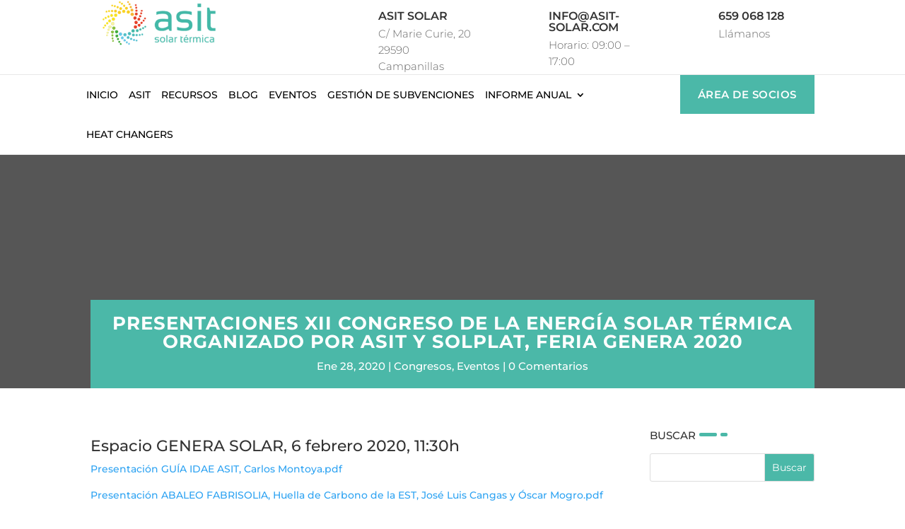

--- FILE ---
content_type: text/html; charset=UTF-8
request_url: https://validacion.prodat.es/js/sello_web.php?id=MLG290621
body_size: 262
content:
var codurl = "MLG";var url_prodat = "https://validacion.prodat.es";var account = "290621";var url_arco = "http://www.prodat.es/";var url_val = "https://validacion.prodat.es";var valid = true;
function IncludeJavaScript(jsFile) {
  var script = document.createElement('script');
  script.type = 'text/javascript';
  script.src = jsFile;
  document.head.appendChild(script);
}

IncludeJavaScript(url_prodat + '/js/sello_web.js?v=1.0');


--- FILE ---
content_type: text/css
request_url: https://www.asit-solar.com/wp-content/themes/divisolartheme/style.css?ver=4.17.4
body_size: 15157
content:
/*---------------------------------------------------------------------------------
 Theme Name:   Divi Solar Theme
 Theme URI:    https://divisolar.divifixer.com
 Description:  Very unique and unseen Divi WordPress Themes collection for Solar & Renewable Energy Companies specially works for eco friendly, green renewable energy and solar and wind energy other types of websites.
 Author:       Divi-childthemes.com
 Author URI:   https://divi-childthemes.com/
 Template:     Divi
 Version:      1.0.1
 License:      GNU General Public License v2 or later
 License URI:  http://www.gnu.org/licenses/gpl-2.0.html
 
------------------------------ ADDITIONAL CSS HERE ------------------------------*/
/*

* General
* Top bar
* Slider
* Intro
* Why Choose us
* Testimonial
* Team
* Pricing Tables
* Inquiry
* Footer
* Contact us
* Template-Options
* Comments
* Client
* Responsive

*/


/* =======================
    General
=========================*/

.dct_icon .et_pb_main_blurb_image .et-pb-icon{color:var(--color-1);}



.parallax_bg_overrely .et_parallax_bg:before {
    content: "";
    display: block;
    height: 100%;
    position: absolute;
    top: 0;
    left: 0;
    width: 100%;
    background-color: rgba(0, 0, 0, 0.6);
}

.dct_title .et_pb_text_inner h2 {
    line-height: 1.3;
    color: #333;
    position: relative;
    text-transform: uppercase;
    font-size: 29px;
    font-weight: 700;
}
.dct_title .et_pb_text_inner p {
    color: #a4a4a4;
    font-size: 14px;
    line-height: 24px;
    text-transform: uppercase;
}
.dct_title .et_pb_text_inner {
    display: inline-block;
    position: relative;
    box-sizing: border-box;
}
.dct_title .et_pb_text_inner:after,
.dct_title .et_pb_text_inner:before {
    content: "";
    position: absolute;
    width: 30px;
    height: 30px;
    border: 2px solid var(--color-1);
    z-index: 2;
}
.dct_title .et_pb_text_inner:before {
    border-width: 2px 0 0 2px;
    top: -15px;
    left: -25px;
}
.dct_title .et_pb_text_inner:after {
    border-width: 0 2px 2px 0;
    bottom: -15px;
    right: -25px;
}
.dct_title.left .et_pb_text_inner::after {
    display: none;
}

.dct_title.line .et_pb_text_inner:after {
    bottom: 0px;
}


/* =======================
	Header V1
=========================*/

.dct_hdr_v1 ul li.menu-item-has-children ul.sub-menu li{display:block;padding:0;}
.dct_hdr_v1 ul li.menu-item-has-children ul.sub-menu li a{padding: 15px 30px;position:relative;border-bottom: 1px solid rgba(0,0,0,.10);display: block;
width: 100%;}
.dct_hdr_v1 ul li.menu-item-has-children ul.sub-menu li a:hover{opacity:1;padding-left: 40px;background-color:var(--color-1);color:#fff !important;}
.dct_hdr_v1 ul li.menu-item-has-children ul.sub-menu li a:before{position: absolute;
content: '';
left: 18px;
top: 29px;
width: 0;
height: 2px;
background-color: transparent;
-webkit-transition: all .500s ease-in-out;
transition: all .500s ease-in-out;}

.dct_hdr_v1 ul li.menu-item-has-children ul.sub-menu li a:hover:before{background-color: rgba(255,255,255,.50);
width: 10px;}


/* =======================
   Page Header Title
=========================*/

#dct_header{padding-top:250px;}
#dct_header .et_pb_text .et_pb_text_inner h2 {
    display: inline-block;
    padding-bottom: 0;
    font-size: 25px;
    text-transform: uppercase;
    word-wrap: break-word;
    color: #fff;
    position: relative;
    letter-spacing: 1px;
    line-height: 1.3;
}
#dct_header .et_pb_text .et_pb_text_inner h2:after,
#dct_header .et_pb_text .et_pb_text_inner h2:before {
    content: "";
    position: absolute;
    width: 20px;
    height: 20px;
    border: 2px solid var(--color-1);
    z-index: 2;
}
#dct_header .et_pb_text .et_pb_text_inner h2:before {
    top: -10px;
    left: -15px;
    border-width: 2px 0 0 2px;
}
#dct_header .et_pb_text .et_pb_text_inner h2:after {
    bottom: -10px;
    right: -15px;
    border-width: 0 2px 2px 0;
}
#dct_header .et_pb_text_inner ul {
    list-style: none;
    padding: 0;
    margin: 0;
    position: relative;
}
#dct_header .et_pb_text_inner ul li {
    padding: 0 20px;
    position: relative;
    display: inline-block;
    font-size: 17px;
    line-height: 25px;
    color: var(--color-1);
    cursor: pointer;
    padding-right: 5px;
    margin-right: 9px;
    text-transform: uppercase;
}
#dct_header .et_pb_text_inner ul li:before {
    position: absolute;
    right: -20px;
    font-size: 13px;
    line-height: 25px;
    color: #fff;
    content: "\24";
    font-family: ETmodules !important;
}
#dct_header .et_pb_text_inner ul li a {
    color: #fff;
    -webkit-transition: all 0.3s ease;
    -moz-transition: all 0.3s ease;
    -ms-transition: all 0.3s ease;
    -o-transition: all 0.3s ease;
    transition: all 0.3s ease;
}
#dct_header .et_pb_text_inner ul li:last-child::before {
    display: none;
}
#dct_header .et_pb_text_inner ul li a:hover {
    color: var(--color-1);
}
.dct_header_v2 .et_pb_menu__wrap .mobile_menu_bar::before,
.dct_header_v3 .et_pb_menu__wrap .mobile_menu_bar::before{color:var(--color-1) !important;}

/* =======================
    Top bar
=========================*/

#top-header .et-social-icons{position: absolute;
right: 0;}
#top-header .et-social-icons li{margin-left: 0;}
#top-header .et-social-icons li a{width: 20px;

height: 20px;

border: 1px solid
#ccc;

line-height: 20px;

font-size: 10px;

margin: 0 5px;}



.et-fixed-header#top-header{background-color:var(--color-1) !important;}
#top-menu li.current-menu-item > a,
#top-menu li.current-menu-ancestor > a{color:var(--color-1);}
.nav li ul{border-top-color:var(--color-1);}


/* =======================
    Slider
=========================*/
.dct_slider .et_pb_slides .et_pb_button_wrapper,
.dct_slider .et_pb_slides .et_pb_slide_title {
    position: relative;
}
.dct_slider .et_pb_slides .et_pb_slide_description {
    padding: 15% 50px;
    max-width: 1000px;
    margin: auto;
}
.dct_slider .et_pb_slides .et_pb_slide_description .et_pb_slide_title {
    font-size: 20px;
    text-transform: uppercase;
    margin-bottom: 20px;
    text-align: center;
}
.dct_slider .et_pb_slides .et_pb_slide_description .et_pb_slide_content h1 {
    font-size: 60px;
    color: #fff;
    font-weight: 700;
    line-height: 0.9;
    text-transform: uppercase;
    margin-bottom: 20px;
}
.dct_slider .et_pb_slides .et_pb_slide_description .et_pb_slide_content p {
    max-width: 700px;
    margin: 0 auto;
    line-height: 30px;
    color: #fff;
    font-size: 16px;
    margin-bottom: 20px;
}
.dct_slider .et_pb_slides .et_pb_button_wrapper:after,
.dct_slider .et_pb_slides .et_pb_button_wrapper:before,
.dct_slider .et_pb_slides .et_pb_slide_title:after,
.dct_slider .et_pb_slides .et_pb_slide_title:before {
    content: "";
    position: absolute;
    top: 0;
    left: 0;
    width: 60px;
    height: 60px;
    border: 2px solid #fff;
    border-bottom: none;
    box-sizing: border-box;
}
.dct_slider .et_pb_slides .et_pb_button_wrapper:after,
.dct_slider .et_pb_slides .et_pb_button_wrapper:before {
    top: auto;
    bottom: 0;
    border: 2px solid #fff;
    border-top: none;
}
.dct_slider .et_pb_slides .et_pb_button_wrapper:before,
.dct_slider .et_pb_slides .et_pb_slide_title:before {
    border-right: none;
}
.dct_slider .et_pb_slides .et_pb_button_wrapper:after,
.dct_slider .et_pb_slides .et_pb_slide_title:after {
    left: auto;
    right: 0;
    border-left: none;
}
.dct_slider .et_pb_slides .et_pb_button_wrapper .et_pb_button {
    background: var(--color-1);
    color: #fff;
    font-size: 16px;
    padding: 0.7em 1.52em;
    border-radius: 0;
    z-index: 1;
    border: none;
    margin: 0;
    text-transform: uppercase;
    letter-spacing: 0.4px;
    -webkit-transition: all 0.3s linear 0s;
    transition: all 0.3s linear 0s;
}
.dct_slider .et_pb_slides .et_pb_button_wrapper .et_pb_button:after {
    display: none;
}
.dct_slider .et_pb_slides .et_pb_button_wrapper .et_pb_button:before {
    content: "";
    position: absolute;
    width: 100%;
    height: 100%;
    background: #fff;
    display: block;
    opacity: 1;
    top: 0;
    left: 0;
    right: 0;
    margin-left: 0;
    -webkit-transform: scaleX(0);
    -ms-transform: scaleX(0);
    transform: scaleX(0);
    -webkit-transform-origin: 0 50%;
    -ms-transform-origin: 0 50%;
    transform-origin: 0 50%;
    -webkit-transition: all 0.3s linear 0s;
    transition: all 0.3s linear 0s;
    z-index: -1;
}
.dct_slider .et_pb_slides .et_pb_button_wrapper .et_pb_button:hover {
    color: var(--color-2);
}
.dct_slider .et_pb_slides .et_pb_button_wrapper .et_pb_button:hover:before {
    -webkit-transform: scaleX(1);
    -ms-transform: scaleX(1);
    transform: scaleX(1);
}

.dct_slider .et-pb-controllers {
    position: absolute;
    text-align: center;
    z-index: 10;
    width: auto;
    left: auto;
    right: 0;
    bottom: 50%;
    -webkit-transform: translateY(50%);
    transform: translateY(50%);
}
.dct_slider .et-pb-controllers a {
    display: block;
    width: 10px;
    height: 10px;
    line-height: 0;
    color: transparent;
    border: 1px solid #333;
    cursor: pointer;
    font-size: 0;
    border-radius: 50%;
    -webkit-transition: margin 0.3s ease-in-out 0s;
    transition: margin 0.3s ease-in-out 0s;
}
.dct_slider .et-pb-controllers a:after {
    content: "";
    position: relative;
    text-indent: 0;
    -webkit-transition: all 0.3s ease-in-out 0s;
    transition: all 0.3s ease-in-out 0s;
    box-sizing: border-box;
    background-color: #fff;
    top: 0;
    left: 3px;
    width: 1px;
    height: 0;
    margin-left: 0;
    display: block;
    margin-top: 15px;
}
.dct_slider .et-pb-controllers a.et-pb-active-control:after {
    width: 1px;
    height: 105px;
}
.dct_slider .et-pb-controllers a.et-pb-active-control {
    margin-left: 0;
    margin-bottom: 120px;
}
.dct_slider .et-pb-controllers a {
    background-color: transparent;
    border-color: #fff;
    margin-bottom: 10px;
    margin-right: 50px;
}
.dct_slider .et-pb-controllers a.et-pb-active-control,
.dct_slider .et-pb-controllers a:hover {
    background-color: #fff;
    opacity: 1;
}

.dct_kenburn .et_pb_slide .et_parallax_bg {
    -webkit-animation: dct_kenburn 5s ease-in-out both;
    animation: dct_kenburn 5s ease-in-out both;
}
@media only screen and (max-width:766px){
	.dct_slider .et_pb_slides .et_pb_slide_description{padding:25% 8%}
	.dct_slider .et_pb_slides .et_pb_slide_description .et_pb_slide_title{padding:20px;font-size:16px!important;line-height:25px}
	.dct_slider .et_pb_slides .et_pb_slide_description .et_pb_slide_content h1{margin-bottom:10px;line-height:35px;font-size:30px}
	.dct_slider .et_pb_slides .et_pb_button_wrapper{padding-bottom:20px}
}
@-webkit-keyframes dct_kenburn {
    0% {
        -webkit-transform: scale(1) translateY(0);
        transform: scale(1) translateY(0);
        -webkit-transform-origin: 50% 84%;
        transform-origin: 50% 84%;
    }
    100% {
        -webkit-transform: scale(1.25) translateY(15px);
        transform: scale(1.25) translateY(15px);
        -webkit-transform-origin: bottom;
        transform-origin: bottom;
    }
}
@keyframes dct_kenburn {
    0% {
        -webkit-transform: scale(1) translateY(0);
        transform: scale(1) translateY(0);
        -webkit-transform-origin: 50% 84%;
        transform-origin: 50% 84%;
    }
    100% {
        -webkit-transform: scale(1.25) translateY(15px);
        transform: scale(1.25) translateY(15px);
        -webkit-transform-origin: bottom;
        transform-origin: bottom;
    }
}




/* =======================
    Intro
=========================*/
#dct_intro .dct_img_second {
    position: absolute;
    bottom: 30px;
    right: 0;
}
#dct_intro .et_pb_button {
    font-size: 13px;
    line-height: 26px !important;
    letter-spacing: 1px;
    border-radius: 0;
    text-transform: uppercase;
    padding-left: 50px !important;
    font-weight: 700;
    padding: 0.9em 1em !important;
    border: none !important;
    font-style: normal;
    background-color: var(--color-1);
    color: #fff;
    width: 100%;
}
#dct_intro .et_pb_button:hover {
    background-color: var(--color-2);
}
#dct_intro .et_pb_button:after {
    opacity: 1 !important;
    margin-left: 10px !important;
}
#dct_intro .percent .percent-value {
    position: relative;
    display: inline-block;
    font-size: 50px;
    color: #1a2940;
    line-height: 60px;
    font-weight: 600;
    -webkit-transition: all 0.3s ease;
    -moz-transition: all 0.3s ease;
    -ms-transition: all 0.3s ease;
    -o-transition: all 0.3s ease;
    transition: all 0.3s ease;
}
#dct_intro .percent .percent-value:before {
    content: "+";
    color: var(--color-1);
    padding-left: 10px;
    float: right;
}
#dct_intro .title {
    text-transform: capitalize;
    padding-bottom: 20px;
}
#dct_intro .et_pb_number_counter {
    text-align: left;
    border-bottom: 1px solid #ccc;
}
#dct_intro .et_pb_blurb {
    margin-bottom: 15px !important;
}
#dct_intro .et_pb_blurb .et_pb_blurb_content {
    max-width: 100%;
}
#dct_intro .et_pb_blurb .et_pb_blurb_content .et_pb_blurb_container {
    padding-left: 0;
}
#dct_intro .et_pb_blurb .et_pb_blurb_content .et_pb_blurb_container .et_pb_module_header {
    font-size: 15px;
    color: #a4a4a4;
    font-weight: 500;
}
#dct_intro .et_pb_blurb .et_pb_blurb_content .et_pb_main_blurb_image .et_pb_image_wrap .et-pb-icon {
    color: var(--color-1);
    font-size: 20px;
}



/* =======================
    Our History
=========================*/

.et_pb_m_dct_timeline {
    overflow: hidden;
    position: relative;
}
.et_pb_m_dct_timeline:before {
    content: "";
    width: 10px;
    height: 100%;
    background: #95a5a5;
    position: absolute;
    top: 140px;
    left: 50%;
    transform: translateX(-50%);
}
.et_pb_m_dct_timeline .et_pb_dct_timeline {
    width: 50%;
    padding: 0 60px 0 70px;
    float: right;
    text-align: center;
    position: relative;
}
.et_pb_m_dct_timeline .et_pb_dct_timeline .et_pb_blurb_content {
    display: block;
    padding: 35px;
    background: var(--color-1);
    border-radius: 20px;
    position: relative;
}
.et_pb_m_dct_timeline .et_pb_dct_timeline .et_pb_blurb_content:hover {
    text-decoration: none;
}
.et_pb_m_dct_timeline .et_pb_dct_timeline .et_pb_blurb_content:before {
    content: "";
    width: 80px;
    height: 20px;
    background: var(--color-1);
    position: absolute;
    bottom: 0;
    left: -50px;
}
.et_pb_m_dct_timeline .et_pb_dct_timeline .et_pb_blurb_content:after {
    content: "";
    width: 20px;
    height: 20px;
    border-radius: 50%;
    background: #fff;
    position: absolute;
    bottom: 12px;
    left: -20px;
}
.et_pb_m_dct_timeline .et_pb_dct_timeline .et_pb_blurb_content .et_pb_blurb_container {
    text-align: center;
}
.et_pb_m_dct_timeline .et_pb_dct_timeline .et_pb_blurb_content .et_pb_main_blurb_image .et_pb_image_wrap .et-pb-icon {
    font-size: 30px;
    color: #fff;
}
.et_pb_m_dct_timeline .et_pb_dct_timeline .et_pb_blurb_content .et_pb_main_blurb_image {
    display: block;
    width: 100px;
    height: 100px;
    line-height: 110px;
    border-radius: 15px;
    background: var(--color-1);
    position: absolute;
    bottom: -30px;
    left: -120px;
    z-index: 1;
}
.et_pb_m_dct_timeline .et_pb_dct_timeline .et_pb_blurb_content .et_pb_main_blurb_image:after {
    content: "";
    border: 5px dotted #fff;
    border-radius: 50%;
    position: absolute;
    top: 10px;
    left: 10px;
    bottom: 10px;
    right: 10px;
}
.et_pb_m_dct_timeline .et_pb_dct_timeline .et_pb_blurb_content .et_pb_blurb_container .et_pb_module_header {
    display: inline-block;
    padding-bottom: 7px;
    margin: 0 0 10px;
    border-bottom: 2px solid #fff;
    font-size: 20px;
    font-weight: 700;
    color: #fff;
    text-transform: uppercase;
}
.et_pb_m_dct_timeline .et_pb_dct_timeline .et_pb_blurb_content .et_pb_blurb_container .et_pb_blurb_description {
    font-size: 14px;
    color: #fff;
    margin: 0 0 5px;
}
.et_pb_m_dct_timeline .et_pb_dct_timeline:nth-child(2n) {
    padding: 0 70px 0 60px;
}
.et_pb_m_dct_timeline .et_pb_dct_timeline:nth-child(2n) .et_pb_blurb_content:before {
    left: auto;
    right: -50px;
}
.et_pb_m_dct_timeline .et_pb_dct_timeline:nth-child(2n) .et_pb_blurb_content:after {
    left: auto;
    right: -20px;
}
.et_pb_m_dct_timeline .et_pb_dct_timeline:nth-child(2n) .et_pb_blurb_content .et_pb_main_blurb_image {
    left: auto;
    right: -120px;
}
.et_pb_m_dct_timeline .et_pb_dct_timeline:nth-child(2) {
    margin-top: 150px;
}
.et_pb_m_dct_timeline .et_pb_dct_timeline:nth-child(odd) {
    margin: -150px 0 0;
}
.et_pb_m_dct_timeline .et_pb_dct_timeline:nth-child(even) {
    margin-bottom: 120px;
}
.et_pb_m_dct_timeline .et_pb_dct_timeline:first-child,
.et_pb_m_dct_timeline .et_pb_dct_timeline:last-child:nth-child(even) {
    margin: 0;
}


.et_pb_m_dct_timeline .et_pb_dct_timeline:nth-child(2n) .et_pb_blurb_content,
.et_pb_m_dct_timeline .et_pb_dct_timeline:nth-child(2n) .et_pb_blurb_content:before,
.et_pb_m_dct_timeline .et_pb_dct_timeline:nth-child(2n) .et_pb_blurb_content .et_pb_main_blurb_image{background: var(--color-2);}


@media only screen and (max-width: 990px) {
    .et_pb_m_dct_timeline .et_pb_dct_timeline {
        padding-right: 0;
    }
    .et_pb_m_dct_timeline .et_pb_dct_timeline:nth-child(2n) {
        padding-left: 0;
    }
}
@media only screen and (max-width: 767px) {
    .et_pb_m_dct_timeline:before {
        display: none;
    }
    .et_pb_m_dct_timeline .et_pb_dct_timeline,
    .et_pb_m_dct_timeline .et_pb_dct_timeline:nth-child(even),
    .et_pb_m_dct_timeline .et_pb_dct_timeline:nth-child(odd) {
        width: 100%;
        float: none;
        padding: 0 0 0 120px;
        margin: 0 0 30px;
    }
    .et_pb_m_dct_timeline .et_pb_dct_timeline .et_pb_blurb_content {
        padding: 12px;
    }
    .et_pb_m_dct_timeline .et_pb_dct_timeline:nth-child(2n) .et_pb_blurb_content:before {
        right: auto;
        left: -50px;
    }
    .et_pb_m_dct_timeline .et_pb_dct_timeline:nth-child(2n) .et_pb_blurb_content:after {
        right: auto;
        left: -20px;
    }
    .et_pb_m_dct_timeline .et_pb_dct_timeline:nth-child(2n) .et_pb_blurb_content .et_pb_main_blurb_image {
        right: auto;
        left: -120px;
    }
}
@media only screen and (max-width: 480px) {
    .et_pb_m_dct_timeline .et_pb_dct_timeline .et_pb_blurb_content .et_pb_blurb_container .et_pb_module_header {
        font-size: 16px;
    }
}


/* =======================
    Services
=========================*/

.dct_service{position:relative;display:block;box-sizing:border-box;margin-bottom:50px}.dct_service:before{position:absolute;left:0;bottom:0;width:0%;height:3px;content:"";background:var(--color-1);background:linear-gradient(90deg,var(--color-1) 0,var(--color-1) 40%,#d1e8ff 100%)}.dct_service:hover:before{width:100%;transition:all .9s ease .5s}


.dct_service .et_pb_image .et_pb_image_wrap{position:relative;display:block;overflow:hidden;z-index:1}.dct_service .et_pb_image .et_pb_image_wrap img{width:100%;transform:scale(1.01);transition:all .7s ease;max-width:100%;height:auto}.dct_service:hover .et_pb_image .et_pb_image_wrap img{transform:scale(1.2)}.dct_service .et_pb_image .et_pb_image_wrap:before{position:absolute;content:'';top:0;left:0;width:100%;height:50%;display:block;opacity:0;text-align:center;z-index:1;transform:perspective(400px) rotateX(-90deg);transform-origin:top;transition:all .5s;box-sizing:border-box;background-color:rgba(32,53,96,.9)}.dct_service .et_pb_image .et_pb_image_wrap:after{position:absolute;content:'';left:0;bottom:0;width:100%;height:50%;display:block;opacity:0;text-align:center;transform:perspective(400px) rotateX(90deg);transform-origin:bottom;transition:all .5s;background-color:rgba(32,53,96,.9)}.dct_service:hover .et_pb_image .et_pb_image_wrap:after{opacity:1;transform:perspective(400px) rotateX(0);transition:all .7s ease .3s}.dct_service:hover .et_pb_image .et_pb_image_wrap:before{opacity:1;transform:perspective(400px) rotateX(0);transition:all .7s ease .1s}

.dct_service .et_pb_blurb{position:relative;left:30px;bottom:50px;z-index:5}.dct_service .et_pb_blurb .et_pb_blurb_content{position:absolute}.dct_service .et_pb_blurb .et_pb_blurb_content .et_pb_main_blurb_image{width:50px;height:50px;background:var(--color-1);text-align:center;border-top-left-radius:5px}.dct_service .et_pb_blurb .et_pb_blurb_content .et_pb_main_blurb_image .et_pb_image_wrap .et-pb-icon{display:block;color:#fff;line-height:50px;font-size:25px}.dct_service .et_pb_blurb .et_pb_blurb_content .et_pb_blurb_container{padding-right: 20px !important;background:#f3f7fa;padding-left:20px!important;padding:10px;border-top-right-radius:5px}.dct_service .et_pb_blurb .et_pb_blurb_content .et_pb_blurb_container .et_pb_module_header{text-transform: capitalize;font-size:18px;line-height:26px;color:#203260;padding-bottom:0;font-weight:600}

.dct_service .et_pb_promo{position:relative;display:block;padding:34px 30px 0;box-shadow:0 4px 8px 2px #f0f0f0;transition:all .9s ease .5s}.dct_service:hover .et_pb_promo{-webkit-box-shadow:0 3px 5px 1px rgba(246,246,246,.9);box-shadow:0 3px 5px 1px rgba(246,246,246,.9)}.dct_service .et_pb_promo .et_pb_promo_description{color:#83888d;font-size:17px;line-height:30px;font-weight:400;text-align:left;margin-top:30px}.dct_service .et_pb_promo .et_pb_button_wrapper{position:relative;display:block;border-top:1px solid #edf2f7;text-align:left;padding-top:17px;padding-bottom:32px}.dct_service .et_pb_promo .et_pb_button_wrapper .et_pb_button{color:#203260;font-size:14px;line-height:20px;font-weight:700;text-transform:uppercase;transition:all .5s ease;border:none}.dct_service .et_pb_promo .et_pb_button_wrapper .et_pb_button:after{color:#203260;font-size:14px}



/* =======================
    Services V2
=========================*/


.dct_service_v2 .et_pb_blurb {-webkit-transition: all 0.5s cubic-bezier(.645,.045,.355,1);
-o-transition: all 0.5s cubic-bezier(.645,.045,.355,1);
transition: all 0.5s cubic-bezier(.645,.045,.355,1);}

.dct_service_v2:hover .et_pb_blurb{transform: translateY(-10px);} 


.dct_service_v2 .et_pb_blurb .et_pb_blurb_content .et_pb_main_blurb_image .et_pb_image_wrap .et-pb-icon{color: #fff;
width: 45px;
height: 45px;
font-size: 25px;
line-height: 45px;
background: var(--color-1);
border-radius: 50%;}

 
/* =======================
    Service Detail
=========================*/

#dct_service_detail .et_pb_text_inner h1,#sidebar .widgettitle,h3#reply-title{font-size:22px;display:inline-block;line-height:31px;position:relative;font-weight:500;color:#333;margin-right:10px;text-transform:uppercase}#dct_service_detail .et_pb_text_inner h1:before,#sidebar .widgettitle:before,h3#reply-title:before{display:inline-block;content:'';width:25px;height:5px;background-color:var(--color-1);border-radius:10px;position:absolute;right:-30px;top:12px}#dct_service_detail .et_pb_text_inner h1:after,#sidebar .widgettitle:after,h3#reply-title:after{content:'';position:absolute;right:-45px;width:10px;height:5px;display:inline-block;border-radius:10px;background-color:var(--color-1);top:12px}#dct_service_detail .et_pb_text_inner ul{list-style:none;padding:0;margin:0}#dct_service_detail .et_pb_text_inner ul li{display:flex;justify-content:space-between;align-items:center;height:45px;padding:0 15px;margin-bottom:15px;border:1px solid #efefef;border-radius:5px}#dct_service_detail .et_pb_text_inner ul li span{line-height:19px;font-size:14px;color:#333}#dct_service_detail .et_pb_text_inner ul li a{width:25px;height:25px;line-height:26px;font-size:14px;display:block;width:40px;height:40px;line-height:42px;text-align:center;font-size:18px;border-radius:50%;background-color:#efefef;color:#333;transition:all .2s}#dct_service_detail .et_pb_text_inner ul li a:before{content:"\24";font-family:ETmodules!important}#dct_service_detail .et_pb_blurb_content .et_pb_main_blurb_image .et_pb_image_wrap .et-pb-icon{color:var(--color-1);font-size:20px}#dct_service_detail .et_pb_blurb_content .et_pb_blurb_container{padding-left:0}#dct_service_detail .et_pb_blurb_content .et_pb_blurb_container .et_pb_module_header{font-size:15px}#dct_service_detail .et_pb_promo .et_pb_promo_description .et_pb_module_header{font-weight:600;color:#fff;margin-bottom:15px;font-size:22px;line-height:31px;text-align:center;text-transform:uppercase}#dct_service_detail .et_pb_promo p{display:block;color:rgba(255,255,255,.8);font-size:15px;line-height:25px;font-weight:400}#dct_service_detail .et_pb_promo .et_pb_button_wrapper .et_pb_promo_button{background:var(--color-1);border:none!important;border-radius:25px;padding:.3em 1em!important;font-size:15px;text-transform:uppercase;letter-spacing:1px}#dct_service_detail .et_pb_promo .et_pb_button_wrapper .et_pb_promo_button:after{display:none!important}#dct_service_detail .et_pb_posts .et_pb_post .entry-featured-image-url{overflow:hidden;border-radius:5px;margin-bottom:0;width:70px;float:left;height:70px;margin-right:20px}#dct_service_detail .et_pb_posts .et_pb_post .entry-featured-image-url img{width:100%;height:100%;object-fit:cover}#dct_service_detail .et_pb_posts .et_pb_post{margin-bottom:10px}#dct_service_detail .et_pb_posts .et_pb_post .entry-title{font-size:15px}


/* =======================
    Service Detail V2
=========================*/

.dct_ion_bg .et_pb_blurb .et_pb_blurb_content .et_pb_main_blurb_image .et_pb_image_wrap .et-pb-icon{color: #fff;
background: var(--color-1);
font-size: 30px;
padding: 20px;
border-radius: 50%;}



/* =======================
    Client
=========================*/


#dct_client .owl-controls{width:100%;position:absolute;top:38%;margin-top:auto}#dct_client .owl-controls .owl-buttons div{display:inline-block;width:40px;height:40px;line-height:35px;background:var(--color-1);color:#fff;border-radius:0;margin-right:5px;opacity:1}#dct_client .owl-prev{position:absolute;left:-7%}#dct_client .owl-next{position:absolute;right:0}#dct_client .owl-next::after,#dct_client .owl-prev::after{content:"\23";font-family:ETmodules!important;font-size:20px;font-weight:900}#dct_client .owl-next::after{content:"\24"}#dct_client .own-item .et_pb_image_wrap img{border:2px solid var(--color-1);padding:5px}#dct_client .own-item{max-width:150px;padding-top:35px;padding-bottom:35px;transition:transform .3s ease 0s,transform .3s ease 0s,transform .3s ease 0s,transform .3s ease 0s,transform .3s ease 0s}#dct_client .own-item:hover{transform:translateX(0) translateY(-27px)}#dct_client .own-item .et_pb_image_wrap:hover img{border:2px solid var(--color-2);box-shadow:0 0 8px 0 var(--color-2)}#dct_client .own-item.et_pb_image{position:relative}#dct_client .own-item.et_pb_image:before{content:'';width:75px;height:7px;border-radius:50%;display:inline-block;background-color:#ddd;left:50%;transform:translateX(-50%);position:absolute;bottom:0;transition:.3s ease-out background-color}





/* =======================
    Hero
=========================*/

#dct_hero .dct_title .et_pb_text_inner p{color:#fff}

#dct_hero .dct_title.left .et_pb_text_inner::after{display:inline-block;bottom:0}#dct_hero .dct_hero_service{position:relative;z-index:3;-webkit-transition:all .2s ease-in-out 0s;transition:all .2s ease-in-out 0s}


#dct_hero .dct_hero_service .et_pb_blurb{background-color:rgba(255,255,255,.7);padding:20px;position:relative}#dct_hero .dct_hero_service .et_pb_blurb:after,#dct_hero .dct_hero_service .et_pb_blurb:before{width:100px;content:"";position:absolute;z-index:2;height:100px;border:2px solid #fcca03;opacity:0;border-color:#333;-webkit-transition:all .2s ease-in-out 0s;transition:all .2s ease-in-out 0s}#dct_hero .dct_hero_service .et_pb_blurb:before{border-width:2px 0 0 2px;top:10px;left:10px}#dct_hero .dct_hero_service .et_pb_blurb:after{bottom:10px;right:10px;border-width:0 2px 2px 0}#dct_hero .dct_hero_service:hover .et_pb_blurb:after,#dct_hero .dct_hero_service:hover .et_pb_blurb:before{width:30px;height:30px;opacity:1}#dct_hero .dct_hero_service .et_pb_blurb .et_pb_blurb_content .et_pb_main_blurb_image{text-align:left;display:block;margin-bottom:20px}#dct_hero .dct_hero_service .et_pb_blurb .et_pb_blurb_content .et_pb_main_blurb_image .et_pb_image_wrap .et-pb-icon{font-size:35px;color:#333}#dct_hero .dct_hero_service .et_pb_blurb .et_pb_blurb_content .et_pb_blurb_container .et_pb_module_header{text-transform:uppercase;font-weight:700;color:#333;line-height:24px;font-size:14px}
#dct_hero .dct_hero_service .et_pb_blurb .et_pb_blurb_content{max-width:100%;}

/* =======================
    Why Choose us
=========================*/

#dct_wcu .et_pb_blurb .et_pb_blurb_content .et_pb_main_blurb_image{position:relative;left:0;top:0;border-radius:5px;height:80px;display:block;float:left;width:80px;background:var(--color-1);border:2px solid #fff;border-radius:2px;text-align:center;overflow:hidden}#dct_wcu .et_pb_blurb .et_pb_blurb_content .et_pb_main_blurb_image:before{position:absolute;top:0;right:0;bottom:0;left:0;background-color:var(--color-2);content:"";border-radius:50%;-webkit-transform:scale(0);-moz-transform:scale(0);-ms-transform:scale(0);-o-transform:scale(0);transform:scale(0);-webkit-transition:all .3s ease;-moz-transition:all .3s ease;-ms-transition:all .3s ease;-o-transition:all .3s ease;transition:all .3s ease}#dct_wcu .et_pb_blurb:hover .et_pb_blurb_content .et_pb_main_blurb_image:before{-webkit-transform:scale(1);-moz-transform:scale(1);-ms-transform:scale(1);-o-transform:scale(1);transform:scale(1);border-radius:0}#dct_wcu .et_pb_blurb .et_pb_blurb_content .et_pb_main_blurb_image .et_pb_image_wrap .et-pb-icon{position:relative;font-size:35px;line-height:73px;width:80px;color:#fff;font-size:30px;-webkit-transition:all .3s ease;-moz-transition:all .3s ease;-ms-transition:all .3s ease;-o-transition:all .3s ease;transition:all .3s ease;z-index:9}#dct_wcu .et_pb_blurb .et_pb_blurb_content{max-width:100%}#dct_wcu .et_pb_blurb .et_pb_blurb_content .et_pb_blurb_container .et_pb_module_header{text-transform:uppercase;letter-spacing:1px}#dct_wcu .et_pb_blurb .et_pb_blurb_content .et_pb_blurb_container .et_pb_blurb_description{line-height:30px;font-size:15px;font-weight:400}#dct_wcu .et_pb_blurb{border:1px solid #f3f1f1;padding:25px 0;box-shadow:0 0 0 transparent;-webkit-transform:translateZ(0);transform:translateZ(0);box-shadow:0 0 1px transparent;-webkit-backface-visibility:hidden;backface-visibility:hidden;-moz-osx-font-smoothing:grayscale;position:relative;overflow:hidden}#dct_wcu .et_pb_blurb:before{content:"";position:absolute;z-index:-1;left:50%;right:50%;bottom:0;background:var(--color-1);height:4px;-webkit-transition-property:left,right;transition-property:left,right;-webkit-transition-duration:.3s;transition-duration:.3s;-webkit-transition-timing-function:ease-out;transition-timing-function:ease-out}#dct_wcu .et_pb_blurb:hover:before{left:0;right:0}#dct_wcu .et_pb_counters li{margin-bottom:15px}#dct_wcu .et_pb_counters .et_pb_counter_title{font-size:16px;display:inline-block;font-weight:500;margin-bottom:15px}#dct_wcu .et_pb_counters{position:relative}#dct_wcu .et_pb_counters .et_pb_counter_container{overflow:visible}#dct_wcu .et_pb_counters .et_pb_counter_amount{background-color:var(--color-1)}#dct_wcu .et_pb_counters .et_pb_counter_amount .et_pb_counter_amount_number{position:absolute;right:0;top:-30px;color:#222}


/* =======================
    Why Choose us V2
=========================*/

#dct_why_us .et_pb_blurb{margin-bottom:40px!important}#dct_why_us .et_pb_blurb .et_pb_blurb_content .et_pb_main_blurb_image .et_pb_image_wrap .et-pb-icon{background-color:var(--color-2);color:#fff;padding:25px;font-size:20px;border-radius:5px}#dct_why_us .et_pb_blurb:hover .et_pb_blurb_content .et_pb_main_blurb_image .et_pb_image_wrap .et-pb-icon{background-color:var(--color-1)}#dct_why_us .et_pb_blurb .et_pb_blurb_content .et_pb_blurb_container .et_pb_module_header{font-weight:500;letter-spacing:1px}#dct_why_us .et_pb_blurb .et_pb_blurb_content .et_pb_blurb_container .et_pb_blurb_description{font-size:16px;font-weight:400;line-height:30px}#dct_working .dct_step .et_pb_text_inner{position:relative;display:block;padding:21px 0;width:80px;height:80px;background:#fff;border-radius:50%;text-align:center;margin:0 auto}#dct_working .dct_step .et_pb_text_inner h6{color:#203260;font-size:14px;line-height:20px;font-weight:800;text-transform:uppercase;transition:all .7s ease .5s;z-index:5}#dct_working .et_pb_blurb_content .et_pb_blurb_container .et_pb_module_header{color:#fff;font-size:18px;text-align:center;text-transform:uppercase;line-height:28px;letter-spacing:1px}#dct_working .et_pb_blurb_content .et_pb_blurb_container .et_pb_blurb_description{color:#fff;font-size:16px;font-weight:300;text-align:center;line-height:30px}#dct_working .dct_work_row{position:relative;overflow:hidden;padding:0;z-index:3}#dct_working .dct_work_row:before{position:absolute;top:36px;left:0;right:0;max-width:900px;width:100%;height:4px;content:"";margin:0 auto;border-bottom:7px dotted var(--color-1);z-index:-1}
#dct_why_us .et_pb_blurb .et_pb_blurb_content{max-width:100%;}


/* =======================
    Testimonial
=========================*/

.dct_testimonial .et_pb_slides .et_pb_slider_container_inner{display:flex}.dct_testimonial .et_pb_slides .et_pb_slider_container_inner .et_pb_slide_image{padding:0;width:200px;min-width:200px;height:200px;border:0;z-index:1;margin:30px -80px 30px 0}.dct_testimonial .et_pb_slides .et_pb_slide_description{background-color:var(--color-2);width:90%;padding:50px 30px 50px 200px}.dct_testimonial .et_pb_slides .et_pb_slide_description .et_pb_slide_title{font-size:20px;font-weight:400;text-transform:uppercase}.dct_testimonial .et_pb_slides .et_pb_slide_description .et_pb_slide_content h6{font-size:18px;padding-bottom:0;font-weight:400}.dct_testimonial .et_pb_slides .et_pb_slide_description .et_pb_slide_content p{line-height:28px;font-size:15px;text-align:justify}.dct_testimonial{overflow:visible}.dct_testimonial .et-pb-arrow-next,.dct_testimonial .et-pb-arrow-prev{background:var(--color-1);opacity:1!important;font-size:20px;padding:10px}.dct_testimonial:hover .et-pb-arrow-prev{left:-22px}.dct_testimonial .et-pb-arrow-next{right:20px!important}.dct_testimonial .et-pb-arrow-prev::before{content:"\23"}.dct_testimonial .et-pb-arrow-next::before{content:"\24"}



/* =======================
    Counter
=========================*/


.dct_ncnt .percent .percent-value{font-size:40px;color:var(--color-1)}.dct_ncnt .title{color:#fff;text-transform:uppercase;font-size:15px;letter-spacing:1px}

/* =======================
    About us Page
=========================*/

.dct_abt_img .et_pb_image_wrap{position:relative}.dct_abt_img .et_pb_image_wrap:after,.dct_abt_img .et_pb_image_wrap:before{content:"";position:absolute;z-index:1;width:100px;box-sizing:border-box;height:100px;border:2px solid var(--color-1)}.dct_abt_img .et_pb_image_wrap:before{top:20px;left:20px;border-width:2px 0 0 2px;transition:all .2s ease-in-out 0s}.dct_abt_img .et_pb_image_wrap:after{bottom:-20px;border-width:0 2px 2px 0;right:-20px}


/* =======================
    Pricing Plans
=========================*/

.dct_pricing .et_pb_pricing_table_wrap .et_pb_pricing_table .et_pb_pricing_content  .et_pb_pricing li span::before{content:none;}
.dct_pricing .et_pb_pricing_table_wrap .et_pb_pricing_table .et_pb_pricing_content{text-align:center;padding: 10px;padding-bottom: 30px;}
.dct_pricing .et_pb_pricing_table_wrap .et_pb_pricing_table .et_pb_pricing_content_top{border-bottom:none;padding-bottom: 20px;position:relative;}

.dct_pricing .et_pb_pricing_table_wrap .et_pb_pricing_table .et_pb_pricing_content_top:after{content:"";border-bottom:2px solid var(--color-1);position:absolute;bottom:0;left:45%;border-radius:2px;width:10%;transform:rotateX(-180deg);transition:width 1s ease-out 0s,transform 1s ease-in-out 0s,opacity 1s ease-out 0s}.dct_pricing .et_pb_pricing_table_wrap .et_pb_pricing_table:hover .et_pb_pricing_content_top:after{transform:rotate(180deg);transition-delay:.3s}.dct_pricing{box-shadow:0 4px 16px 0 rgba(51,51,51,.1);position:relative;z-index:1}.dct_pricing:hover{-webkit-transition:all 50ms linear 0s;transition:all 50ms linear 0s}.dct_pricing:hover::after,.dct_pricing:hover::before{width:60px;height:60px}.dct_pricing.best:after,.dct_pricing.best:before{display:none}.dct_pricing:after,.dct_pricing:before{content:"";position:absolute;z-index:1;width:40px;height:40px;box-sizing:border-box;border:2px solid #fcca03}.dct_pricing:before{border-width:2px 0 0 2px;top:20px;left:20px;border-color:#333;-webkit-transition:all .2s ease-in-out 0s;transition:all .2s ease-in-out 0s}.dct_pricing:after{visibility:visible;border-width:0 2px 2px 0;bottom:20px;right:20px;border-color:#333;-webkit-transition:all .2s ease-in-out 0s;transition:all .2s ease-in-out 0s}.dct_pricing .et_pb_pricing_table_wrap .et_pb_pricing_table{position:relative;display:block;border:none;-webkit-transition:all .4s linear 0s;transition:all .4s linear 0s;overflow:hidden;border-top:2px solid var(--color-1)}.dct_pricing .et_pb_pricing_table_wrap .et_pb_pricing_table .et_pb_pricing_heading{background-color:transparent}.dct_pricing .et_pb_pricing_table_wrap .et_pb_pricing_table .et_pb_pricing_heading .et_pb_pricing_title{color:var(--color-2);padding:20px;text-transform:uppercase;font-weight:800;letter-spacing:1px;font-size:20px}



.dct_pricing.best .et_pb_pricing_table_wrap .et_pb_pricing_table .et_pb_pricing_heading .et_pb_pricing_title,
.dct_pricing.best .et_pb_pricing_table_wrap .et_pb_pricing_table .et_pb_pricing_content_top .et_pb_et_price .et_pb_sum,
.dct_pricing.best .et_pb_pricing_table_wrap .et_pb_pricing_table .et_pb_pricing_content_top .et_pb_et_price .et_pb_frequency,
.dct_pricing.best .et_pb_pricing_table_wrap .et_pb_pricing_table .et_pb_pricing_content_top .et_pb_et_price .et_pb_dollar_sign,
.dct_pricing.best .et_pb_pricing_table_wrap .et_pb_pricing_table .et_pb_pricing_content ul li{color:#fff;}

.dct_pricing .et_pb_pricing_table_wrap .et_pb_pricing_table .et_pb_pricing_heading .et_pb_best_value{position:absolute;top:-22px;left:-20px;width:0;height:80px;background:var(--color-1);text-align:left;border-radius:50%;padding-left:34px;padding-top:31px;transform:scale(0);transition:all .7s ease .3s}.dct_pricing.best .et_pb_pricing_table_wrap .et_pb_pricing_table .et_pb_pricing_heading .et_pb_best_value{transform:scale(1);width:80px;transition:all .7s ease .6s}.dct_pricing .et_pb_pricing_table_wrap .et_pb_pricing_table:hover .et_pb_pricing_heading .et_pb_best_value{transform:scale(1);width:80px;transition:all .7s ease .6s}

.dct_pricing .et_pb_button_wrapper .et_pb_button{background:var(--color-1);color:#fff;font-size:15px;padding:.7em 1.52em;border-radius:0;z-index:1;border:none;margin:0;text-transform:uppercase;letter-spacing:.4px;-webkit-transition:all .3s linear 0s;transition:all .3s linear 0s}.dct_pricing .et_pb_button_wrapper .et_pb_button:after{display:none!important}.dct_pricing .et_pb_button_wrapper .et_pb_button:before{content:"";position:absolute;width:100%;height:100%;background:var(--color-2);display:block;opacity:1;top:0;left:0;right:0;margin-left:0;-webkit-transform:scaleX(0);-ms-transform:scaleX(0);transform:scaleX(0);-webkit-transform-origin:0 50%;-ms-transform-origin:0 50%;transform-origin:0 50%;-webkit-transition:all .3s linear 0s;transition:all .3s linear 0s;z-index:-1}.dct_pricing .et_pb_button_wrapper .et_pb_button:hover{color:#fff}.dct_pricing .et_pb_button_wrapper .et_pb_button:hover:before{-webkit-transform:scaleX(1);-ms-transform:scaleX(1);transform:scaleX(1)}


.dct_pricing .et_pb_pricing_table_wrap .et_pb_pricing_table .et_pb_pricing_content_top .et_pb_et_price .et_pb_sum{font-size:60px;font-weight:700;line-height:1.03em;color:#333}.dct_pricing .et_pb_pricing_table_wrap .et_pb_pricing_table .et_pb_pricing_content_top .et_pb_et_price .et_pb_frequency{display:block;color:#333;font-size:15px;font-weight:300;line-height:30px;text-transform:capitalize;letter-spacing:1px}.dct_pricing .et_pb_pricing_table_wrap .et_pb_pricing_table .et_pb_pricing_content_top .et_pb_et_price .et_pb_frequency .et_pb_frequency_slash{display:none}.dct_pricing .et_pb_pricing_table_wrap .et_pb_pricing_table .et_pb_pricing_content_top .et_pb_et_price .et_pb_dollar_sign{font-size:25px;color:#333}



.dct_pricing .et_pb_pricing_table_wrap .et_pb_pricing_table .et_pb_pricing_content ul li{padding:15px;}


/* =======================
    Portfolio
=========================*/


.dct_ptf .et_pb_portfolio_filters ul{position:relative;text-align:center}.dct_ptf .et_pb_portfolio_filters ul li{display:inline-block;float:none}.dct_ptf .et_pb_portfolio_filters ul li a.active{background-color:#fff;position:relative;color:var(--color-2);font-size:13px!important}.dct_ptf .et_pb_portfolio_filters ul li a{border:none;border-top-right-radius:0!important;border-bottom-right-radius:0!important;text-transform:uppercase;border-bottom-left-radius:0!important;border-top-left-radius:0!important;-moz-background-clip:padding-box!important;-webkit-background-clip:padding-box!important;background-clip:padding-box!important;z-index:inherit!important;color:#fff;margin:0!important;overflow:visible;background-color:var(--color-1);line-height:38px;position:relative;padding:5px 20px 5px 35px!important}.dct_ptf .et_pb_portfolio_filters ul li a:after,.dct_ptf .et_pb_portfolio_filters ul li a:before{content:'';position:absolute;width:0;height:0;border-style:solid;border-color:transparent;z-index:1}.dct_ptf .et_pb_portfolio_filters ul li a:before{top:0;border-width:24px 0 24px 16.5px;right:-17px;border-left-color:transparent}.dct_ptf .et_pb_portfolio_filters ul li a:after{top:0;right:-15px;border-width:24px 0 24px 15px;border-color:transparent;border-left-color:#fff}.dct_ptf .et_pb_portfolio_filters ul li a:after{border-left-color:var(--color-1)}.dct_ptf .et_pb_portfolio_filters ul li a.active::after,.dct_ptf .et_pb_portfolio_filters ul li a:hover::after{border-left-color:#fff}.dct_ptf .et_pb_portfolio_filters ul li a:hover{background-color:transparent}


.dct_ptf .et_pb_portfolio_item{position:relative;margin-right:20px!important;margin-bottom:20px!important;overflow:hidden}.dct_ptf .et_pb_portfolio_item .et_portfolio_image{position:relative;display:block;overflow:hidden;z-index:5}.dct_ptf .et_pb_portfolio_item .et_portfolio_image:before{position:absolute;left:0;right:0;bottom:0;content:"";height:55px;background:#fff;transition:all .3s ease .1s;opacity:0;transform-style:preserve-3d;transform:perspective(1200px) rotateX(90deg) translateZ(-30px);z-index:7}.dct_ptf .et_pb_portfolio_item:hover .et_portfolio_image:before{transform:perspective(1200px) rotateX(0) translateZ(0);opacity:1;transition:all .7s ease .5s}.dct_ptf .et_pb_portfolio_item:hover .et_portfolio_image img{transform:scale(1.2) rotate(2deg)}.dct_ptf .et_pb_portfolio_item .et_portfolio_image img{width:100%;transform:scale(1.01);transition:all .7s ease}.dct_ptf .et_pb_portfolio_item .et_portfolio_image{position:relative;display:block}


.dct_ptf .et_pb_portfolio_item .et_overlay{border:none;background:rgba(32,53,96,.9);transform:scaleX(0);transition:all .7s ease .1s;z-index:1;}


.dct_ptf .et_pb_portfolio_item:hover .et_overlay{transform:scaleY(1)}






.dct_ptf .et_pb_portfolio_item .et_overlay:before{background:#fff;border-radius:50%;font-size:15px;padding:10px;color:var(--color-1)}





.dct_ptf .et_pb_portfolio_item .post-meta{position:absolute;top:30px;right:30px;background:var(--color-1);display:inline-block;padding:8px 20px 8px;text-align:center;z-index:5;border-radius:5px;transform:translate3d(0,-150px,0);box-sizing:border-box;transition:all .1s ease 50ms}.dct_ptf .et_pb_portfolio_item:hover .post-meta{transition:all .7s ease .8s;transform:translate3d(0,0,0)}.dct_ptf .et_pb_portfolio_item .post-meta a{color:#fff;font-size:16px;text-transform:capitalize;font-weight:600;text-align:center}.dct_ptf .et_pb_portfolio_item .et_pb_module_header{position:absolute;left:30px;bottom:0;right:30px;padding:20px;padding-top:30px;text-transform:uppercase;background:#fff;font-size:15px;line-height:26px;color:#203260;font-weight:600;box-sizing:border-box;text-align:center;display:block;padding-top:25px;padding-bottom:22px;-webkit-box-shadow:0 3px 6px 1px #ececec;box-shadow:0 3px 6px 1px #ececec;transform-style:preserve-3d;transform:perspective(1200px) rotateX(90deg) translateZ(-30px);opacity:0;transition:all .3s ease .1s;z-index:7}.dct_ptf .et_pb_portfolio_item:hover .et_pb_module_header{transform:translate3d(0,0,0);opacity:1;transition:all .7s ease .6s}

.dct_ptf.fw .et_pb_portfolio_item{margin-right:0!important;margin-bottom:0!important}.dct_ptf.fw .et-pb-arrow-next,.dct_ptf.fw .et-pb-arrow-prev{background:var(--color-1);color:#fff}.dct_ptf.fw .project .post-meta{color:#fff;width:auto}.dct_ptf.fw .project .et_pb_module_header{text-align:center;left:0;padding:15px}.dct_ptf.fw .project .et_overlay::before{top:50%}



/* =======================
    Footer
=========================*/

#dct_foorer .et_pb_text_inner h3{text-transform:uppercase;color:#fff;font-size:1.125rem;overflow:hidden;position:relative;padding-bottom:20px;margin-bottom:25px}#dct_foorer .et_pb_text_inner h3:after,#dct_foorer .et_pb_text_inner h3:before{content:'';height:2px;background-color:var(--color-1);position:absolute;bottom:0;box-sizing:border-box}#dct_foorer .et_pb_text_inner h3:before{width:10px;left:0}#dct_foorer .et_pb_text_inner h3:after{width:20%;left:20px}#dct_foorer .et_pb_text_inner ul{padding:0;list-style-type:none}#dct_foorer .et_pb_text_inner ul li{margin-bottom:5px}#dct_foorer .et_pb_text_inner ul li a:before{content:"\4b";font-family:ETmodules!important;margin-right:5px}#dct_foorer .et_pb_text_inner ul li a{color:#fff;font-weight:400;line-height:30px;font-size:15px}#dct_foorer .et_pb_text_inner ul li a:hover{color:var(--color-1)}#dct_foorer .et_pb_newsletter_form input[type=text]{border-radius:0}#dct_foorer .et_pb_newsletter_button_wrap .et_pb_newsletter_button{background:var(--color-1);color:#fff;font-size:15px;padding:.7em 1.52em!important;border-radius:0;z-index:1;border:none!important;margin:0;text-transform:uppercase;letter-spacing:.4px;-webkit-transition:all .3s linear 0s;transition:all .3s linear 0s}#dct_foorer .et_pb_newsletter_button_wrap .et_pb_newsletter_button:before{content:"";position:absolute;width:100%;height:100%;background:#fff;display:block;opacity:1;top:0;left:0;right:0;margin-left:0;-webkit-transform:scaleX(0);-ms-transform:scaleX(0);transform:scaleX(0);-webkit-transform-origin:0 50%;-ms-transform-origin:0 50%;transform-origin:0 50%;-webkit-transition:all .3s linear 0s;transition:all .3s linear 0s;z-index:-1}#dct_foorer .et_pb_newsletter_button_wrap .et_pb_newsletter_button:after{display:none}#dct_foorer .et_pb_newsletter_button_wrap .et_pb_newsletter_button:hover{color:var(--color-2)}#dct_foorer .et_pb_newsletter_button_wrap .et_pb_newsletter_button:hover:before{-webkit-transform:scaleX(1);-ms-transform:scaleX(1);transform:scaleX(1)}#dct_foorer .et_pb_newsletter .et_pb_newsletter_field{margin-bottom:0!important}#dct_foorer .et_pb_blurb_content .et_pb_main_blurb_image .et_pb_image_wrap .et-pb-icon{width:40px;height:40px;border-radius:40px;background:#fff;display:block;font-size:20px;font-weight:400;line-height:40px;text-align:center;color:#111;margin-right:10px}#dct_foorer .et_pb_blurb_content .et_pb_blurb_container{padding-left:10px}#dct_foorer .et_pb_blurb_content .et_pb_blurb_container .et_pb_module_header{color:#fff;font-weight:400;font-size:16px;padding-bottom:0;line-height:35px}



#main-footer .et_pb_social_media_follow {position:absolute;left:0;top:-21px}
#main-footer .et_pb_social_media_follow  li:after,
#main-footer .et_pb_social_media_follow  li:before{content:'';width:0;height:0;border-style:solid;border-width:25px 0 25px 15px;position:absolute;top:0;z-index:1}
#main-footer .et_pb_social_media_follow  li{position:relative;padding:8px 10px 10px 15px;-webkit-transition:all .5s cubic-bezier(.215,.61,.355,1);-moz-transition:all .5s cubic-bezier(.215,.61,.355,1);-o-transition:all .5s cubic-bezier(.215,.61,.355,1);transition:all .5s cubic-bezier(.215,.61,.355,1);background-color:var(--color-1);display:inline-block;margin:-2px;vertical-align:top;list-style-type:none;font-size:14px}
#main-footer .et_pb_social_media_follow  li:before{border-color:transparent transparent transparent rgba(255,255,255,.2);right:-17px}
#main-footer .et_pb_social_media_follow  li:after{border-color:transparent;right:-15px;border-left-color:var(--color-1)}
#main-footer .et_pb_social_media_follow  li a{margin: 0;background-color: transparent !important;color:#fff;font-size:15px}
#main-footer .et_pb_social_media_follow  li a:before{width: 50px;}	
#main-footer .et_pb_social_media_follow  li:hover{cursor:pointer;z-index:1}
#main-footer .et_pb_social_media_follow  li:hover:after,


#main-footer .et_pb_text_inner a{color:var(--color-1);}


/* =======================
    Team
=========================*/

.dct_team_v1{background-color:#fff;overflow:hidden;position:relative}.dct_team_v1:hover .et_pb_blurb .et_pb_blurb_content{-webkit-transform:translateX(-100%);-moz-transform:translateX(-100%);transform:translateX(-100%)}.dct_team_v1 .et_pb_blurb .et_pb_blurb_content .et_pb_main_blurb_image .et_pb_image_wrap .et-pb-icon{width:40px;text-align:center;color:#fff;display:inline-block;letter-spacing:normal;line-height:40px;font-size:18px}.dct_team_v1 .et_pb_blurb .et_pb_blurb_content{position:absolute;top:0;left:100%;height:40px;background-color:var(--color-1);line-height:42px;overflow:hidden;-webkit-transform:translateX(-40px);-moz-transform:translateX(-40px);transform:translateX(-40px);-webkit-transition:transform .25s ease;-moz-transition:transform .25s ease;transition:transform .25s ease}.dct_team_v1 .et_pb_blurb .et_pb_blurb_content .et_pb_blurb_container{padding-left:0}.dct_team_v1 .et_pb_blurb .et_pb_blurb_content .et_pb_blurb_container .et_pb_module_header{position:relative;white-space:nowrap;font-size:14px;color:#fff;display:inline-block;padding-right:13px;letter-spacing:normal;font-weight:600}.dct_team_v1 .et_pb_team_member .et_pb_team_member_image{max-width: 100%;width:218px;margin-bottom:0;float:left}.dct_team_v1 .et_pb_team_member .et_pb_team_member_image img{width: 100%;display:block}.dct_team_v1 .et_pb_team_member_description{padding-bottom: 0 !important;padding-left:252px!important;padding:25px;color:#5f5f5f;line-height:26px;font-weight:300}.dct_team_v1 .et_pb_team_member_description .et_pb_module_header{padding-bottom: 0;text-transform:uppercase;font-size:16px;margin-top:41px;color:#2a2a2a;padding-bottom:10px;line-height:1.3em}.dct_team_v1 .et_pb_team_member_description .et_pb_member_position{color:#ababab;margin-bottom:20px;font-size:14px}.dct_team_v1 .et_pb_member_social_links a:before{color:#5f5f5f;font-size:14px}.dct_team_v1 .et_pb_member_social_links a:hover:before{color:var(--color-1)}

.dct_team_v1 .et_pb_team_member_description .et_pb_member_social_links{display:none;}


/* =======================
    Team v2
=========================*/

.dct_team_v2{margin-bottom:110px;position:relative;padding-bottom:60px}
.dct_team_v2 .et_pb_team_member_image img{width: 100%;}
.dct_team_v2 .et_pb_team_member_image{width: 100%;max-width:100%;position:relative}.dct_team_v2 .et_pb_team_member_image:after{position:absolute;top:0;left:0;right:0;bottom:10px;height:0%;background:rgba(0,0,0,.56);content:'';z-index:0;transition:.5s;opacity:0;visibility:hidden}.dct_team_v2:hover .et_pb_team_member_image:after{visibility:visible;opacity:1;height:100%}.dct_team_v2 .et_pb_team_member_description{background-color:#fff;box-shadow:0 0 1px transparent;border:1px solid #f3f1f1;border-radius:2px;padding:20px 30px 10px 25px;text-align:center;margin:-30px 15px 0;box-shadow:0 30px 50px rgba(0,0,0,.03);border-bottom:1px solid transparent;position:absolute;width:calc(100% - 30px);transform:translateY(0);-webkit-transition:all .5s cubic-bezier(.645,.045,.355,1);-o-transition:all .5s cubic-bezier(.645,.045,.355,1);transition:all .5s cubic-bezier(.645,.045,.355,1)}.dct_team_v2:hover .et_pb_team_member_description{transform:translateY(-30px);border-bottom-width:3px}.dct_team_v2 .et_pb_team_member_description .et_pb_member_social_links{height:0;opacity:0;margin-top:10px;overflow:hidden;-webkit-transition:all .5s cubic-bezier(.645,.045,.355,1);-o-transition:all .5s cubic-bezier(.645,.045,.355,1);transition:all .5s cubic-bezier(.645,.045,.355,1)}.dct_team_v2:hover .et_pb_team_member_description .et_pb_member_social_links{height:32px;opacity:1}.dct_team_v2 .et_pb_team_member_description .et_pb_member_social_links li{margin-right:10px}.dct_team_v2 .et_pb_team_member_description .et_pb_member_social_links li a{color:#333}.dct_team_v2 .et_pb_team_member_description .et_pb_member_social_links li a:hover{color:var(--color-1)}.dct_team_v2 .et_pb_team_member_description:before{content:"";position:absolute;z-index:-1;left:50%;right:50%;bottom:0;background:var(--color-1);height:4px;-webkit-transition-property:left,right;transition-property:left,right;-webkit-transition-duration:.3s;transition-duration:.3s;-webkit-transition-timing-function:ease-out;transition-timing-function:ease-out}.dct_team_v2:hover .et_pb_team_member_description:before{left:0;right:0}.dct_team_v2 .et_pb_team_member_description .et_pb_module_header{color:#232323;font-size:20px;font-weight:700;line-height:30px}.dct_team_v2 .et_pb_team_member_description .et_pb_member_position{font-size:13px;text-transform:uppercase;letter-spacing:1px;font-weight:700;margin-bottom:5px;color:var(--color-1)}



/* =======================
    Faqs
=========================*/


.dct_faq .et_pb_toggle{border-radius:0;margin-bottom:15px!important;padding:0}.dct_faq .et_pb_toggle h5.et_pb_toggle_title{color:#fff;background:var(--color-1);display:block;font-size:14px;letter-spacing:1px;line-height:21px;font-weight:700;text-transform:uppercase;padding:13px 10px 13px 75px}.dct_faq .et_pb_toggle.et_pb_toggle_close h5.et_pb_toggle_title{color:#5b5656;background:#fff}.dct_faq .et_pb_toggle.et_pb_toggle_open h5.et_pb_toggle_title:after{content:"";border-bottom:15px solid transparent;border-left:15px solid var(--color-2);border-top:15px solid transparent;width:0;height:0;position:absolute;top:8px;left:45px}.dct_faq .et_pb_toggle.et_pb_toggle_open h5.et_pb_toggle_title:before{display:block;content:'\4b'}.dct_faq .et_pb_toggle.et_pb_toggle_close h5.et_pb_toggle_title:before{content:'\4c'}.dct_faq .et_pb_toggle h5.et_pb_toggle_title:before{font-weight:900;position:absolute;top:8px;left:0;right:auto;padding:15px;color:#fff;background:var(--color-2);line-height:17px}.dct_faq .et_pb_toggle .et_pb_toggle_content{text-transform:capitalize;font-size:15px;line-height:30px;border-top:1px solid #ddd;padding:15px}


.dct_faq_2 .et_pb_toggle{background-color: #fff;}
.dct_faq_2 .et_pb_toggle .et_pb_toggle_title::before{display:block;color: var(--color-1);}


/* =======================
    Inquiry
=========================*/

#dct_inquiry .et_pb_text_inner h2{font-size:30px;line-height:38px;color:#203260;font-weight:600;padding-bottom:0}#dct_inquiry p.et_pb_contact_field{padding:0}#dct_inquiry .et_pb_contact p input,#dct_inquiry .et_pb_contact p textarea,#dct_inquiry .et_pb_contact_select{position:relative;display:block;padding:20px;border:1px solid #edf2f7;background:#fff;color:#83888d;font-size:16px;width:100%;height:60px;margin-bottom:20px;font-weight:400;border-radius:5px;transition:all .5s ease}#dct_inquiry .et_contact_bottom_container{float:none}#dct_inquiry .et_contact_bottom_container .et_pb_contact_submit{position:relative;font-size:17px;margin:0;font-weight:700;height:60px;text-transform:uppercase;padding:0 30px 0!important;border-radius:5px;transition:all .5s ease;display:block;width:100%;background:var(--color-1);color:#fff;border:none!important}#dct_inquiry .et_contact_bottom_container .et_pb_contact_submit:hover{background:var(--color-2)}#dct_inquiry .et_contact_bottom_container .et_pb_contact_submit:after{opacity:1;margin-left:10px!important}#dct_inquiry .dc_top .et_pb_text_inner span{position:relative;display:inline-block;padding:0 15px;background:#fff;color:#83888d;font-size:14px;font-weight:700;box-sizing:border-box;line-height:20px;text-transform:uppercase;z-index:2}#dct_inquiry .dc_top{position:relative;display:block;line-height:20px;z-index:1}#dct_inquiry .dc_top:before{position:absolute;top:0;left:0;bottom:0;width:100%;height:1px;content:"";background:#edf2f7;margin:9px 0;z-index:-1}#dct_inquiry .et_pb_button_module_wrapper .et_pb_button{display:inline-block;padding:0 50px 0!important;background:#203260;color:#fff;position:relative;font-size:15px;border:none!important;line-height:56px!important;font-weight:700;height:60px;text-transform:uppercase;border-radius:5px;transition:all .5s ease}#dct_inquiry .et_pb_button_module_wrapper .et_pb_button:hover{background:var(--color-1)}#dct_inquiry .et_pb_button_module_wrapper .et_pb_button:after{opacity:1;margin-left:10px!important}


/* ===== Inquiry V2 ======*/

#dct_inquiry_v2 .et_pb_contact_main_title {
	color:#fff
}
#dct_inquiry_v2 .et_pb_contact_form {
	display:flex
}
#dct_inquiry_v2 p.et_pb_contact_field {
	padding:0 0 0 1%;
	margin-bottom:0px;
}
#dct_inquiry_v2 .et_contact_bottom_container {
	display:inline-block;
	margin-top:0
}
#dct_inquiry_v2 .et_contact_bottom_container .et_pb_contact_submit {
	background:var(--color-1)!important;
	color:#fff;
	font-weight:500;
	width:100%;
	font-size:16px;
	border:none!important;
	border-radius:5px;
	;
	margin-bottom:0;
	margin-right:0;
	text-transform:uppercase;
}
 @media only screen and (max-width : 766px) {
 #dct_inquiry_v2 .et_contact_bottom_container .et_pb_contact_submit {
width: 100%;
display: block;
margin: 0;
}
 #dct_inquiry_v2 p.et_pb_contact_field {
padding: 0 0 0 3%;
}
 #dct_inquiry_v2 .et_contact_bottom_container {
padding: 0 0 0 3%;
float: none;
text-align: center;
display: block;
}
 #dct_inquiry_v2 .et_pb_contact_form {
display: block;
}

}


@media only screen and (max-width : 980px) {
	.dct_home_hero_v2 .header-content,
	.dct_home_hero_v2 .et_pb_fullwidth_header_container{width: 90% !important;
max-width: 1080px !important;
padding: 0;}
}



/* =======================
    Blog
=========================*/
.dct_blog.list .et_pb_post{width: 50%;float:left;border: 10px solid #fff;}
.dct_blog .et_pb_post .post-meta a{color:var(--color-1);}

.dct_blog .et_pb_post {
    position: relative;
    margin-bottom: 20px;
    border: 1px solid #f3f1f1;
    padding-bottom: 25px;
    display: inline-block;
    vertical-align: middle;
    -webkit-transform: translateZ(0);
    transform: translateZ(0);
    box-shadow: 0 0 1px transparent;
    -webkit-backface-visibility: hidden;
    backface-visibility: hidden;
    -moz-osx-font-smoothing: grayscale;
    position: relative;
    overflow: hidden;
}
.dct_blog .et_pb_post:before {
    content: "";
    position: absolute;
    z-index: -1;
    left: 50%;
    right: 50%;
    bottom: 0;
    background: var(--color-1);
    height: 4px;
    -webkit-transition-property: left, right;
    transition-property: left, right;
    -webkit-transition-duration: 0.3s;
    transition-duration: 0.3s;
    -webkit-transition-timing-function: ease-out;
    transition-timing-function: ease-out;
}
.dct_blog .et_pb_post:hover:before {
    left: 0;
    right: 0;
}
.dct_blog .et_pb_post .entry-featured-image-url {
    position: relative;
    display: block;
    overflow: hidden;
    z-index: 1;
}
.dct_blog .et_pb_post .entry-featured-image-url:before {
    position: absolute;
    content: "";
    top: 1px;
    left: 0;
    width: 100%;
    height: 50%;
    display: block;
    opacity: 0;
    text-align: center;
    z-index: 1;
    transform: perspective(400px) rotateX(-90deg);
    transform-origin: top;
    transition: all 0.5s;
    box-sizing: border-box;
    background-color: rgba(32, 53, 96, 0.9);
}
.dct_blog .et_pb_post:hover .entry-featured-image-url:before {
    opacity: 1;
    transform: perspective(400px) rotateX(0);
    transition: all 0.7s ease 0.1s;
}
.dct_blog .et_pb_post .entry-featured-image-url:after {
    position: absolute;
    content: "";
    left: 0;
    bottom: 0;
    width: 100%;
    height: 50%;
    display: block;
    opacity: 0;
    text-align: center;
    transform: perspective(400px) rotateX(90deg);
    transform-origin: bottom;
    transition: all 0.5s;
    background-color: rgba(32, 53, 96, 0.9);
}
.dct_blog .et_pb_post:hover .entry-featured-image-url:after {
    opacity: 1;
    transform: perspective(400px) rotateX(0);
    transition: all 0.7s ease 0.3s;
}
.dct_blog .et_pb_post .entry-featured-image-url img {
    width: 100%;
    transform: scale(1.01);
    transition: all 0.7s ease;
    max-width: 100%;
    height: auto;
}
.dct_blog .et_pb_post:hover .entry-featured-image-url img {
    transform: scale(1.2);
}
.dct_blog .et_pb_post .entry-featured-image-url .et_overlay {
    background: 0 0;
    border: none;
}
.dct_blog .et_pb_post .entry-featured-image-url .et_overlay:before {
    background: #fff;
    padding: 15px;
    border-radius: 50%;
    font-size: 15px;
    color: var(--color-1);
    top: 50%;
}
.dct_blog .et_pb_post .post-meta .published {
    position: absolute;
    right: 0;
    top: 0;
    width: 50px;
    height: auto;
    text-align: center;
    background-image: linear-gradient(180deg, var(--color-1) 50%, var(--color-2) 50%);
    display: block;
    padding: 5px;
    transition: all 0.7s ease 0.5s;
    z-index: 3;
    font-size: 17px;
    color: #fff;
    line-height: 30px;
    text-transform: uppercase;
}
.dct_blog .et_pb_post .entry-title {
    text-transform: capitalize;
    color: var(--color-2);
    position: relative;
}
.dct_blog .et_pb_post .entry-title:after {
    content: " ";
    display: block;
    background-color: var(--color-1);
    height: 3px;
    width: 40px;
    margin: 15px 0 10px;
}
.dct_blog .et_pb_post:hover .post-meta .published {
    transform: rotateX(360deg);
}
.dct_blog .et_pb_post .more-link {
    text-align: right;
    display: block;
    color: var(--color-1);
    text-transform: capitalize;
    font-size: 15px;
}
.dct_blog .et_pb_post .more-link:after {
    content: "\24";
    font-family: ETmodules !important;
    padding-left: 10px;
}


@media only screen and (max-width : 767px) {.dct_blog.list .et_pb_post{width: 100%;float:none;}}


/* =======================
    call-to-action
=========================*/

#dct_cta .et_pb_text_inner h2{color:#fff;line-height:40px;padding-bottom:0;text-transform:capitalize;font-size:25px;letter-spacing:1px}#dct_cta .et_pb_button_module_wrapper .et_pb_button{background:var(--color-2);color:#fff;font-size:15px;padding:.7em 1.52em!important;border-radius:0;z-index:1;border:none!important;margin:0;text-transform:uppercase;letter-spacing:.4px;-webkit-transition:all .3s linear 0s;transition:all .3s linear 0s}#dct_cta .et_pb_button_module_wrapper .et_pb_button:before{content:"";position:absolute;width:100%;height:100%;background:#fff;display:block;opacity:1;top:0;left:0;right:0;margin-left:0;-webkit-transform:scaleX(0);-ms-transform:scaleX(0);transform:scaleX(0);-webkit-transform-origin:0 50%;-ms-transform-origin:0 50%;transform-origin:0 50%;-webkit-transition:all .3s linear 0s;transition:all .3s linear 0s;z-index:-1}#dct_cta .et_pb_button_module_wrapper .et_pb_button:hover:before{-webkit-transform:scaleX(1);-ms-transform:scaleX(1);transform:scaleX(1)}#dct_cta .et_pb_button_module_wrapper .et_pb_button:hover{color:var(--color-2)}#dct_cta .et_pb_button_module_wrapper .et_pb_button:after{display:none!important}


/* =======================
    Contact us page
=========================*/
.dct_contact_row .et_pb_contact p input,.dct_contact_row .et_pb_contact p textarea{background:#fff;border:1px solid #ccc}.dct_contact_row{position:relative;top:-160px;z-index:9}.dct_contact_row .et_contact_bottom_container{float:none}.dct_contact_row .et_contact_bottom_container .et_pb_contact_submit{background:var(--color-1);color:#fff;padding:.3em 1em!important;border:none;border-radius:0;width:100%}.dct_contact_row .et_contact_bottom_container .et_pb_contact_submit:hover{background:var(--color-2)}.dct_contact_row .et_contact_bottom_container .et_pb_contact_submit:after{display:none}.dct_contact_row .et_pb_blurb{margin-bottom:50px!important}.dct_contact_row .et_pb_blurb .et_pb_blurb_content .et_pb_main_blurb_image{display:block;text-align:left}.dct_contact_row .et_pb_blurb .et_pb_blurb_content .et_pb_main_blurb_image .et_pb_image_wrap .et-pb-icon{font-size:20px;color:#fff;box-shadow:0 0 10px 0 #fff;background:var(--color-1);padding:15px;border-radius:50%}.dct_contact_row .et_pb_blurb .et_pb_blurb_content .et_pb_blurb_container .et_pb_module_header{color:#fff;text-transform:uppercase}.dct_contact_row .et_pb_blurb .et_pb_blurb_content .et_pb_blurb_container .et_pb_blurb_description{color:#fff;font-weight:300;font-size:15px;line-height:30px;text-transform:capitalize}.dct_title_cnt .et_pb_text_inner h3{font-size:20px;font-weight:100;padding-bottom:0;letter-spacing:1px;text-align:left;margin-bottom:40px;position:relative;color:var(--color-2);text-transform:capitalize}.dct_title_cnt .et_pb_text_inner h3:before{position:absolute;bottom:-20px;left:10px;width:15px;height:4px;content:'';z-index:5;background:#fff;box-sizing:border-box;animation:mover 2s infinite alternate}.dct_title_cnt .et_pb_text_inner h3:after{position:absolute;bottom:-20px;left:0;border:2px solid;width:100px;height:4px;content:'';border-radius:30px;border-right-color:var(--color-1);box-sizing:border-box;border-left:90px solid var(--color-1)}@keyframes mover{0%{transform:translateX(-10)}100%{transform:translateX(60px)}}.dct_title_cnt .et_pb_text_inner h1{font-size:35px;text-transform:uppercase;text-align:left;font-weight:700}

/* =======================
    Sidebar
=========================*/


#sidebar{padding-left:0!important}.single #main-content .container::before{display:none}#sidebar .widgettitle{font-size:15px}#sidebar .et_pb_widget ul li{display:flex;align-items:center;position:relative;margin-bottom:15px;border:1px solid #efefef;border-radius:5px}#sidebar .et_pb_widget ul li a{font-size:14px;padding:10px 28px;padding-left:10px;font-weight:300;display:inline-block}#sidebar .et_pb_widget ul li a:after{content:"\24";font-family:ETmodules!important;text-align:center;width:40px;height:40px;line-height:40px;position:absolute;right:0;background:var(--color-2);top:0;color:#fff}#sidebar .et_pb_widget ul li a:hover{color:var(--color-1)}#sidebar .widget_search input#searchsubmit{background:var(--color-1);color:#fff}.single .post-meta{background:var(--color-1);color:#fff;padding:20px;text-transform:capitalize;margin-bottom:0}.single #left-area .post-meta a{color:#fff}




/* =======================
    Project Detail
=========================*/


#dct_project_detail .et_pb_text_inner h1{font-size:22px;display:inline-block;line-height:31px;position:relative;font-weight:500;color:#333;margin-right:10px;text-transform:uppercase}#dct_project_detail .et_pb_text_inner h1:before{display:inline-block;content:'';width:25px;height:5px;background-color:var(--color-1);border-radius:10px;position:absolute;right:-30px;top:12px}#dct_project_detail .et_pb_text_inner h1:after{content:'';position:absolute;right:-45px;width:10px;height:5px;display:inline-block;border-radius:10px;background-color:var(--color-1);top:12px}#dct_project_detail .et_pb_blurb_content .et_pb_main_blurb_image .et_pb_image_wrap .et-pb-icon{background:var(--color-1);font-size:20px;padding:20px;border-radius:50%;color:#fff}#dct_project_detail .dct_menu .et_pb_text_inner{padding:20px 20px 5px;border-radius:25px;border:5px solid var(--color-2);box-sizing:border-box}#dct_project_detail .dct_menu .et_pb_text_inner ul{list-style:none;padding-left:0;overflow:hidden;margin-top:0}#dct_project_detail .dct_menu .et_pb_text_inner ul li{padding:12px 0 12px 35px;position:relative;display:block;font-size:1em;margin-left:3px}#dct_project_detail .dct_menu .et_pb_text_inner ul li .dc_left{font-weight:500;margin-right:5px;color:#182333;font-size:1em}#dct_project_detail .dct_menu .et_pb_text_inner ul li:before{content:"\e085";font-family:ETmodules!important;position:absolute;font-size:20px;left:0;color:var(--color-1)}#dct_project_detail .dct_menu .et_pb_text_inner ul li.dc_pne:before{content:"\e085"}#dct_project_detail .dct_menu .et_pb_text_inner ul li.dc_pct:before{content:"\e08b"}#dct_project_detail .dct_menu .et_pb_text_inner ul li.dc_pcy:before{content:"\e0df"}#dct_project_detail .dct_menu .et_pb_text_inner ul li.dc_pde:before{content:"\e086"}#dct_project_detail .dct_menu .et_pb_text_inner ul li.dc_pdn:before{content:"\e06b"}#dct_project_detail .dct_menu .et_pb_text_inner ul li.dc_pln:before{content:"\e081"}#dct_project_detail .dct_menu .et_pb_text_inner ul li .dc_right{display:block;padding-top:0;font-size:1em;font-weight:400;line-height:27px;color:#8d9297}



/* =======================
    Comments
=========================*/


#comment-wrap{padding-top:20px}#commentform{padding-bottom:30px;position:relative;overflow:hidden}h1#comments,h3#reply-title{font-weight:600;font-size:20px;padding-bottom:0;position:relative;text-transform:uppercase}h1#comments{margin-bottom:30px}


#commentform p{font-weight:300;font-size:15px}.form-submit{position:relative}.form-submit .et_pb_button{position:relative;font-size:16px;line-height:30px;color:#fff;font-weight:500;border-color:var(--color-1);padding:10px 30px;background-color:var(--color-1);overflow:hidden;transition:all .3s linear;border-radius:3px;text-transform:uppercase;font-weight:600}.form-submit .et_pb_button:hover{padding:10px 30px!important;color:var(--color-1);border-radius:3px!important;-webkit-box-shadow:0 10px 30px rgba(0,0,0,.1);-moz-box-shadow:0 10px 30px rgba(0,0,0,.1);-ms-box-shadow:0 10px 30px rgba(0,0,0,.1);-o-box-shadow:0 10px 30px rgba(0,0,0,.1);box-shadow:0 10px 30px rgba(0,0,0,.1)}.form-submit .et_pb_button:hover:before{-webkit-transform:scale(1,1);-ms-transform:scale(1,1);transform:scale(1,1);-webkit-transform-origin:bottom left;-ms-transform-origin:bottom left;transform-origin:bottom left}.form-submit .et_pb_button:before{position:absolute;left:0;margin-left:0;top:0;opacity:1;display:block;visibility:visible!important;height:100%;width:100%;content:"";z-index:-1;background-color:#fff;-webkit-transform:scale(0,1);-ms-transform:scale(0,1);transform:scale(0,1);-webkit-transform-origin:top right;-ms-transform-origin:top right;transform-origin:top right;-webkit-transition:transform .5s cubic-bezier(.86,0,.070,1);-moz-transition:transform .5s cubic-bezier(.86,0,.070,1);-o-transition:transform .5s cubic-bezier(.86,0,.070,1);transition:transform .5s cubic-bezier(.86,0,.070,1);transition-timing-function:cubic-bezier(.86,0,.07,1);transition-timing-function:cubic-bezier(.86,0,.07,1);transition-timing-function:cubic-bezier(.86,0,.07,1);-webkit-transition-timing-function:cubic-bezier(.86,0,.070,1);-moz-transition-timing-function:cubic-bezier(.86,0,.070,1);-o-transition-timing-function:cubic-bezier(.86,0,.070,1);transition-timing-function:cubic-bezier(.86,0,.070,1)}h3#reply-title a#cancel-comment-reply-link{font-size:14px}.single .comment_area .comment-reply-link{padding-top:3px!important;padding-bottom:3px!important;font-size:13px;line-height:1.5!important;position:relative;display:inline-block;margin-top:5px;margin-bottom:8px;border-width:1px;color:inherit;font-weight:500}.single .comment_area .comment-reply-link:hover{color:#fff}.comment #respond{margin:0 auto 30px!important;padding:0!important}#commentform input[type=email],#commentform input[type=text],#commentform input[type=url],#commentform textarea{font-size:14px;line-height:1.5;border:1px solid rgba(0,0,0,.15);padding:12px 15px;border-radius:0;background:0 0!important;transition:all .3s,ease-in-out}.comment span.fn,.comment span.fn a{font-size:14px}.comment .comment-body{margin-bottom:15px;padding:15px 15px 15px 70px;position:relative;overflow:hidden;display:block;border-radius:5px;min-height:75px}.comment .children .comment-body{margin-bottom:10px}.comment .comment_avatar{left:12px;top:15px}.comment .comment_avatar img{width:45px!important;height:45px!important;object-fit:cover;border-radius:50%;max-width:100%!important}.comment .comment_area{font-size:14px;line-height:1.4}.comment_postinfo{line-height:1.2!important}.comment.bypostauthor>article{background:rgba(0,0,0,.02);border-left:4px solid}.single .entry-content .et_builder_inner_content .et_pb_section{padding:0!important}@media (min-width:500px){.single-post.et_full_width_page #comment-wrap{width:90%;margin-right:auto;margin-left:auto}}@media (min-width:700px){p.comment-form-author,p.comment-form-email,p.comment-form-url{width:32%;float:left}p.comment-form-author,p.comment-form-email{margin-right:2%!important}p.comment-form-author input,p.comment-form-email input,p.comment-form-url input{width:100%!important;display:block}}


/* =======================
    Template-Options
=========================*/

.template-options .theme_option_bar:before{font-size:22px;content:"\e037";cursor:pointer;color:#000;font-family:ETmodules!important;font-weight:400;font-style:normal;font-variant:normal}.template-options.opened .theme_option_bar:before{content:"\4d";font-size:32px}.template-options{position:fixed;top:130px;right:-200px;width:200px;background:#fff;-webkit-transition:right .4s;transition:right .4s;z-index:9999999}.template-options.opened{right:0;box-shadow:0 0 5px rgba(0,0,0,.2);-webkit-box-shadow:0 0 5px rgba(0,0,0,.2);z-index:9999999}.option-section{padding-bottom:20px;margin-bottom:20px;border-bottom:1px solid #f1f1f1}.option-section:last-child{padding-bottom:0;margin-bottom:0;border-bottom:0}.option-section h4{color:#333;margin:0 0 10px;font-size:14px;line-height:14px;font-weight:600;text-transform:uppercase;letter-spacing:1px}.option-section .checkbox{margin-bottom:0}.options-inner{position:relative;padding:20px}.cl-toggler{position:absolute;top:0;left:-48px;display:inline-block;background:#fff;width:48px;height:48px;line-height:48px;text-align:center;font-size:24px;color:#000;box-shadow:0 0 5px rgba(0,0,0,.2);-webkit-box-shadow:0 0 5px rgba(0,0,0,.2)}.cl-toggler i{font-size:20px}.cl-toggler:hover{color:#000}.cl-bg-images,.cl-presets{list-style:none;padding:0;margin:-5px}.cl-bg-images li,.cl-presets li{display:block;float:left;margin:5px}.cl-bg-images li a,.cl-presets li a{display:block;width:42px;height:42px;border-radius:2px;float:left}.cl-bg-images li a img{width:100%}.cl-bg-images li.active a{border:3px solid #22b8f0}.cl-presets li.active a{-webkit-box-shadow:0 0 0 3px rgba(0,0,0,.2) inset;box-shadow:0 0 0 3px rgba(0,0,0,.2) inset}
 

/* =======================
    Mobile Menu
=========================*/

@media all and (max-width:980px){.et_secondary_nav_two_panels #et-secondary-menu{margin-top:12px}.et-fixed-header{top:0!important}.et_header_style_left .et_pb_menu_hidden .logo_container{opacity:0;-webkit-animation:fadeOutBottom 1s 1 cubic-bezier(.77,0,.175,1);animation:fadeOutBottom 1s 1 cubic-bezier(.77,0,.175,1)}.et_header_style_left .et_pb_menu_visible .logo_container{opacity:1;-webkit-animation:fadeInBottom 1s 1 cubic-bezier(.77,0,.175,1);animation:fadeInBottom 1s 1 cubic-bezier(.77,0,.175,1)}.et_header_style_left #et-top-navigation{padding-left:0!important;width:100%}.et_header_style_left .et-search-form{max-width:100%!important;width:100%!important}.et_header_style_left #et-top-navigation .et-cart-info{margin:5px 0 0 0}


.et_header_style_left.et_fixed_nav #main-header{background: #fff;position:fixed}.et_header_style_left .et-fixed-header #et-top-navigation{padding-top:5px}.et_header_style_left #et-top-navigation{-webkit-transition:padding-top .4s ease;-o-transition:padding-top .4s ease;transition:padding-top .4s ease}.et_header_style_left .et-fixed-header .mobile_menu_bar{padding-bottom:5px}.et_header_style_left .mobile_menu_bar{-webkit-transition:padding-bottom .4s ease;-o-transition:padding-bottom .4s ease;transition:padding-bottom .4s ease}.mobile_nav.opened .mobile_menu_bar:before{content:'\4d'}.et_mobile_menu{border-color:var(--color-1);overflow:scroll!important;max-height:80vh;padding:0;position:fixed}.mobile_menu_bar::before{color:var(--color-1)}#et-info{display:block;float:left}#et-info-phone::after{background:0 0}#et-secondary-menu{display:block!important;position:absolute;right:0;top:-3px}.et-cart-info{float:right}#main-header #mobile_menu.et_mobile_menu .menu-item-has-children{position:relative}#main-header #mobile_menu.et_mobile_menu .sub-menu-toggle{position:absolute;z-index:1;width:36px;height:36px;line-height:36px;border-radius:5px;top:6px;right:10px;cursor:pointer;text-align:center}#main-header #mobile_menu.et_mobile_menu .sub-menu-toggle.popped{color:var(--color-2)}#main-header #mobile_menu.et_mobile_menu .sub-menu-toggle::before{font-family:ETmodules!important;font-weight:400;font-style:normal;font-variant:normal;-webkit-font-smoothing:antialiased;-moz-osx-font-smoothing:grayscale;line-height:36px;font-size:24px;text-transform:none;speak:none;color:var(--color-1);content:'\33'}#main-header #mobile_menu.et_mobile_menu .sub-menu-toggle.popped::before{content:'\32'}#main-header #mobile_menu.et_mobile_menu .sub-menu-toggle~ul.sub-menu{display:none!important;padding-left:0}#main-header #mobile_menu.et_mobile_menu .sub-menu-toggle.popped~ul.sub-menu{display:block!important;background-color:rgba(0,0,0,.03)}#main-header #mobile_menu.et_mobile_menu li li{padding-left:0}#main-header #mobile_menu.et_mobile_menu li a,#main-header #mobile_menu.et_mobile_menu li li a,#main-header #mobile_menu.et_mobile_menu li li li a{padding:15px;text-transform:uppercase}#main-header #mobile_menu.et_mobile_menu .menu-item-has-children>a{background-color:transparent;font-weight:inherit}#main-header #mobile_menu.et_mobile_menu li.current-menu-item>a{font-weight:bolder;color:var(--color-1)!important}}



/* =======================
    Responsive
=========================*/	
@media only screen and (max-width:480px){
	#dct_inquiry .et_pb_text_inner h2{font-size: 20px;}
	#dct_wcu .et_pb_blurb .et_pb_blurb_content .et_pb_main_blurb_image{width: 60px;height: 60px;}
	#dct_wcu .et_pb_blurb .et_pb_blurb_content .et_pb_main_blurb_image .et_pb_image_wrap .et-pb-icon{line-height: 50px;font-size: 20px;}
	.dct_ptf .et_pb_portfolio_filters ul li{width: 100% !important;

margin-bottom: 5px;}
	
}

@media only screen and (max-width:600px){.dct_team_v1 .et_pb_team_member .et_pb_team_member_image{width:100%;float:none}.dct_team_v1 .et_pb_team_member_description{padding:10px!important;text-align:center}.dct_team_v1 .et_pb_team_member_description .et_pb_module_header{margin-top:15px}.dct_team_v1 .et_pb_team_member_description .et_pb_member_position{margin-bottom:10px}.dct_team_v1 .et_pb_blurb .et_pb_blurb_content{position:relative;left:0;text-align:center;transform:none!important;margin:10px 0}.dct_team_v1 .et_pb_blurb .et_pb_blurb_content .et_pb_main_blurb_image{display:inline-block}.dct_team_v1 .et_pb_blurb .et_pb_blurb_content .et_pb_blurb_container{display:inline-block!important;text-align:center!important}
}


@media (max-width:980px){.template-options{top:10%;width:100px;right:-100px}.cl-bg-images li a,.cl-presets li a{width:25px;height:25px}}
	
@media only screen and (max-width : 1299px) {#dct_client .owl-next{position: absolute;right: -7%;}}

@media only screen and (min-width:783px) and (max-width:980px){.logged-in.et_header_style_left.et_fixed_nav #main-header.et-fixed-header{top:32px!important}}
/*.et_fixed_nav #top-header{position:absolute!important}.et-fixed-header{top:0!important}*/


@media only screen and (max-width:479px){#et-info{float:none}#top-header #et-info a{display:none}#top-header #et-info span{margin-right:0}}

@media only screen and (min-width:768px) and (max-width:980px){
	.dct_team_v1 .et_pb_team_member_description{padding-left: 0px !important;}
	.dct_team_v2 .et_pb_team_member_image{float: none;}
}

@media only screen and (min-width: 981px) and (max-width:1200px) {#dct_cta .et_pb_button_module_wrapper .et_pb_button{font-size: 13px;}#dct_cta .et_pb_text_inner h2{font-size: 20px;}}


@media only screen and (max-width:767px){.dct_slider .et-pb-controllers{top:30%;bottom:auto!important}.dct_slider .et-pb-controllers a{margin-right:20px}.dct_title .et_pb_text_inner h2{font-size:22px}.dct_title .et_pb_text_inner p{font-size:12px}}

@media only screen and (max-width:766px){#main-footer .et-social-icons{position:relative;top:0}#main-footer .et-social-icons li{margin-bottom:10px}
#dct_intro .dct_img_second{position: relative;}
#dct_intro .dct_img_second .et_pb_image_wrap,
#dct_intro .dct_img_second .et_pb_image_wrap img,
#dct_intro .dct_img_one .et_pb_image_wrap,
#dct_intro .dct_img_one .et_pb_image_wrap img{width: 100%;}
#dct_intro .et_pb_button{text-align: center;}
.dct_testimonial .et_pb_slides .et_pb_slide_description{padding: 16% 8%;}
.dct_testimonial .et-pb-arrow-next{right: -22px !important;}


}

@media only screen and (max-width:980px){.dct_pricing{max-width:400px;margin:0 auto}.et_fixed_nav #top-header{background:var(--color-1)}#main-header .et_mobile_menu{background-color:#fff!important}.et_mobile_menu li a{color:var(--color-2)!important}#dct_header .et_pb_text{text-align:center}#dct_cta .et_pb_text_inner h2{text-align:center}#dct_foorer .et_pb_blurb_content{max-width:100%}.dct_pricing .et_pb_pricing_table_wrap .et_pb_pricing_table .et_pb_pricing_content ul li{padding:10px}
.dct_abt_img .et_pb_image_wrap::after, .dct_abt_img .et_pb_image_wrap::before{width: 70px;height: 70px;}
.dct_team_v2{max-width:400px;margin:0 auto;}
.dct_team_v2 .et_pb_team_member_description{display:block;}
#dct_working .dct_work_row::before{display:none;}
	.dct_contact_row{top: 0;}
	#top-header .et-social-icons{display:none;}
}





/* Single Post - Project - Category
-------------------------------------------------------------- */	

.dct_post_title{padding-bottom:0!important;padding-top:10%!important}.dct_post_title .et_pb_title_container{background:var(--color-1);color:#fff;padding:20px!important}.dct_post_title .et_pb_title_container .et_pb_title_meta_container,.dct_post_title .et_pb_title_container .et_pb_title_meta_container span a{color:#fff;font-size:15px}.dct_post_title .et_pb_title_container .entry-title{text-transform:uppercase;color:#fff;letter-spacing:1px;font-weight:700}
@media only screen and (max-width : 980px) {.dct_post_title{padding-top:30%!important}}

.dct_project_title{padding-bottom:0;padding-top:13%}
.dct_project_title .header-content .et_pb_module_header{background:var(--color-1);text-transform:uppercase;padding:20px}
.dct_project_title .header-content{margin-bottom:0!important;padding-bottom: 0;}
@media only screen and (max-width :766px){.dct_project_title .header-content .et_pb_module_header{font-size:22px}.dct_project_title .header-content{width:100%!important;max-width:100%!important}.dct_project_title .et_pb_fullwidth_header_container{width:90%}}


.dct_project_list .project{padding-bottom:20px;margin-bottom:30px;box-shadow:0 10px 10px rgba(0,0,0,.1)}.dct_project_list .project .et_pb_module_header{text-transform:uppercase;font-size:22px;font-weight:600;padding-top:20px;padding-left: 20px;padding-bottom: 0;}
.dct_project_list .project .post-meta{padding-left: 20px;text-transform: capitalize;}

.dct_post_list .pagination,.dct_project_list .pagination{margin-top:50px}.dct_post_list .pagination .alignleft a,.dct_project_list .pagination .alignleft a{background:var(--color-1);color:#fff;padding:5px 10px;border-radius:5px}.dct_post_list .et_pb_post .more-link{background:var(--color-1);display:inline-block;padding:5px 20px;text-transform:uppercase;color:#fff;margin-top:20px}.dct_post_list .et_pb_post .entry-title{text-transform:capitalize}


/*  Back to top
-------------------------------------------------------------- */	

.et_pb_scroll_top{transform: rotate(45deg);

background: var(--color-1);

width: 50px;

height: 50px;

position: absolute;

display: block;

font-size: 25px;

z-index: 1000;}
.et_pb_scroll_top:before{color:
#fff;

display: inline-block;

-moz-transform: rotate(-45deg);

-o-transform: rotate(-45deg);

-ms-transform: rotate(-45deg);

-webkit-transform: rotate(-45deg);

transform: rotate(-45deg);


height: 60px;

line-height: 45px;

text-align: center;content: "\21";/*select icon*/
    font-family: ETmodules !important;
    font-size:20px;}


.et_pb_scroll_top.et-pb-icon {
    padding: 0px 20px 17px;
    right: 20px;
    bottom: 30px;
    border-radius: 0;
    background: var(--color-1);/*button color*/
    box-shadow: 0 10px 20px #37798940;
    transition: all .1s ease-in-out;
}
.et_pb_scroll_top.et-pb-icon:hover {
    background: var(--color-2);/*button color on hover*/
    transition: all .1s ease-in-out; /*add transition*/
}

/* Mobile Menu */
.logged-in.admin-bar .dct-fixed-header{top:32px;}
@media screen and (max-width:980px) {
/*for login user make adminbar fix*/	
	#wpadminbar {
		position:fixed;
	}
}

/*change Divi hamburger menu to X*/
.mobile_nav.opened .mobile_menu_bar::before {
	content: '\4d';
}
/*remove the border from the top of the mobile menu*/
.et_mobile_menu {
	border-top: none;
}
/*hide the submenu items on mobile*/
.et_mobile_menu li ul.hide {
	display: none !important;
}
/*adjust the parent menu items on mobile*/
.et_mobile_menu .menu-item-has-children {
	position: relative;
}
/*adjust the parent menu items on mobile*/
.et_mobile_menu .menu-item-has-children > a {
	background: transparent;
}
/*position and style the submenu icons*/
.et_mobile_menu .menu-item-has-children > a + span {
	position: absolute;
	right: 0;
	top: 0;
	padding: 10px 20px;
	font-weight: bold;
	cursor: pointer;
}
/*icon for closed submenu*/
span.menu-closed:before {
	content: "\33";
	display: block;
	color: var(--color-1);
	font-size: 18px;
	font-family: ETmodules;
}
/*icon for open submenu*/
span.menu-closed.menu-open:before {
	content: "\4d";
	color: var(--color-1);
}
/*adjust border under mobile menu items*/
.et_mobile_menu li:not(:last-child) a {
	border-bottom: 2px solid #f3f6fd;
}
/*remove border under last mobile menu item*/
.et_mobile_menu li:last-child a {
	border-bottom: none;
}
/* Responsive */

/* Template-Options */
/*------------------------------------------------------- Template-Options -------------------------------------------*/
.template-options .theme_option_bar:before {
    font-size: 22px;
    content: "\e037";
    cursor: pointer;
    color: #000;
    font-family: ETmodules !important;
    font-weight: 400;
    font-style: normal;
    font-variant: normal;
}
.template-options.opened .theme_option_bar:before {
    content: "\4d";
    font-size: 32px;
}
.template-options {
    position: fixed;
    top: 130px;
    right: -200px;
    width: 200px;
    background: #fff;
    -webkit-transition: right .4s;
    transition: right .4s;
    z-index: 9999999
}
.template-options.opened {
    right: 0;
    box-shadow: 0 0 5px rgba(0, 0, 0, .2);
    -webkit-box-shadow: 0 0 5px rgba(0, 0, 0, .2);
    z-index: 9999999
}
.option-section {
    padding-bottom: 20px;
    margin-bottom: 20px;
    border-bottom: 1px solid #f1f1f1
}
.option-section:last-child {
    padding-bottom: 0;
    margin-bottom: 0;
    border-bottom: 0
}
.option-section h4 {
    color: #333;
    margin: 0 0 10px;
    font-size: 14px;
    line-height: 14px;
    font-weight: 600;
    text-transform: uppercase;
    letter-spacing: 1px
}
.option-section .checkbox {
    margin-bottom: 0
}
.options-inner {
    position: relative;
    padding: 20px
}
.cl-toggler {
    position: absolute;
    top: 0;
    left: -48px;
    display: inline-block;
    background: #fff;
    width: 48px;
    height: 48px;
    line-height: 48px;
    text-align: center;
    font-size: 24px;
    color: #000;
    box-shadow: 0 0 5px rgba(0, 0, 0, .2);
    -webkit-box-shadow: 0 0 5px rgba(0, 0, 0, .2)
}
.cl-toggler i {
    font-size: 20px
}
.cl-toggler:hover {
    color: #000
}
.cl-bg-images,
.cl-presets {
    list-style: none;
    padding: 0;
    margin: -5px
}
.cl-bg-images li,
.cl-presets li {
    display: block;
    float: left;
    margin: 5px
}
.cl-bg-images li a,
.cl-presets li a {
    display: block;
    width: 42px;
    height: 42px;
    border-radius: 2px;
    float: left
}
.cl-bg-images li a img {
    width: 100%
}
.cl-bg-images li.active a {
    border: 3px solid #22b8f0
}
.cl-presets li.active a {
    -webkit-box-shadow: 0 0 0 3px rgba(0, 0, 0, .2) inset;
    box-shadow: 0 0 0 3px rgba(0, 0, 0, .2) inset
}
.switcher-style-list {
    list-style: none;
    overflow: hidden;
}
.switcher-style-list li {
    float: left;
    margin: 2px;
}
.switcher-style-list li a {
    display: block;
    width: 16px;
    height: 15px;
    cursor: pointer;
    background-size: cover;
}
#switcher-theme-custom-color.switcher-style-list li a {
    width: 80px;
    height: 40px;
    border: 2px solid #444;
    position: relative;
}
#switcher-theme-custom-color.switcher-style-list li a .color {
    width: 50%;
    height: 100%;
    float: left;
    background-color: #eee;
}
#switcher-theme-custom-color.switcher-style-list li.active a:after {
    color: #ddd;
    content: "\e052";
    font-family: ETmodules !important;
    font-size: 16px;
    left: 40%;
    margin: 0 auto;
    padding: 0;
    position: absolute;
    top: 15%;
}
.layout select {
    width: 100%;
    padding: 5px;
    border: none;
    margin: 0 0 0 -5px;
    color: #666;
    cursor: pointer;
}
@media (max-width: 980px) {
    .template-options {
        top: 10%;
        width: 100px;
        right: -100px;
    }
    .cl-bg-images li a,
    .cl-presets li a {
        width: 25px;
        height: 25px;
    }
   #switcher-theme-custom-color.switcher-style-list li a {
        width: 65px;
        height: 25px;
    }
    #switcher-theme-custom-color.switcher-style-list li.active a::after {
        top: 0px;
    }
}

@media only screen and (max-width: 768px) {
    #switcher-menu-primary-color,
    #switcher-menu-secondary-color {
        display: none;
    }
}

--- FILE ---
content_type: application/x-javascript; charset=utf-8
request_url: https://consent.cookiebot.com/a89f2e1d-e783-4b54-8546-bccce0981f10/cc.js?renew=false&referer=www.asit-solar.com&dnt=false&init=false
body_size: 212
content:
if(console){var cookiedomainwarning='Error: The domain WWW.ASIT-SOLAR.COM is not authorized to show the cookie banner for domain group ID a89f2e1d-e783-4b54-8546-bccce0981f10. Please add it to the domain group in the Cookiebot Manager to authorize the domain.';if(typeof console.warn === 'function'){console.warn(cookiedomainwarning)}else{console.log(cookiedomainwarning)}};